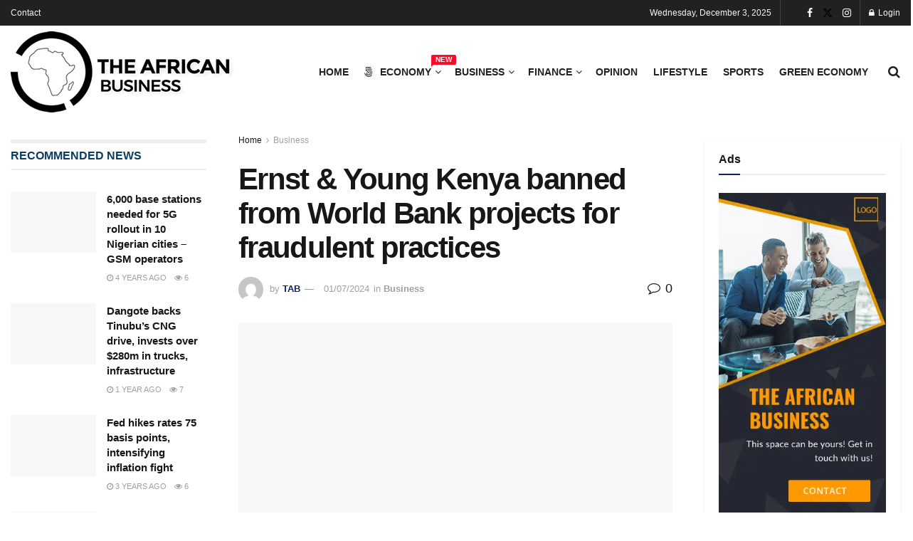

--- FILE ---
content_type: text/html; charset=UTF-8
request_url: https://theafricanbusiness.com/ernst-young-kenya-banned-from-world-bank-projects-for-fraudulent-practices/
body_size: 31483
content:
<!doctype html>
<!--[if lt IE 7]><html class="no-js lt-ie9 lt-ie8 lt-ie7" lang="en-US" prefix="og: https://ogp.me/ns#"> <![endif]-->
<!--[if IE 7]><html class="no-js lt-ie9 lt-ie8" lang="en-US" prefix="og: https://ogp.me/ns#"> <![endif]-->
<!--[if IE 8]><html class="no-js lt-ie9" lang="en-US" prefix="og: https://ogp.me/ns#"> <![endif]-->
<!--[if IE 9]><html class="no-js lt-ie10" lang="en-US" prefix="og: https://ogp.me/ns#"> <![endif]-->
<!--[if gt IE 8]><!--><html class="no-js" lang="en-US" prefix="og: https://ogp.me/ns#"> <!--<![endif]--><head><script data-no-optimize="1">var litespeed_docref=sessionStorage.getItem("litespeed_docref");litespeed_docref&&(Object.defineProperty(document,"referrer",{get:function(){return litespeed_docref}}),sessionStorage.removeItem("litespeed_docref"));</script> <meta http-equiv="Content-Type" content="text/html; charset=UTF-8" /><meta name='viewport' content='width=device-width, initial-scale=1, user-scalable=yes' /><link rel="profile" href="https://gmpg.org/xfn/11" /><link rel="pingback" href="https://theafricanbusiness.com/xmlrpc.php" />
 <script type="litespeed/javascript">!function(f,b,e,v,n,t,s){if(f.fbq)return;n=f.fbq=function(){n.callMethod?n.callMethod.apply(n,arguments):n.queue.push(arguments)};if(!f._fbq)f._fbq=n;n.push=n;n.loaded=!0;n.version='2.0';n.queue=[];t=b.createElement(e);t.async=!0;t.src=v;s=b.getElementsByTagName(e)[0];s.parentNode.insertBefore(t,s)}(window,document,'script','https://connect.facebook.net/en_US/fbevents.js');fbq('init','596865065158115')</script> <meta property="og:type" content="article"><meta property="og:title" content="Ernst &amp;#038; Young Kenya banned from World Bank projects for fraudulent practices"><meta property="og:site_name" content="The African Business - News About African business"><meta property="og:description" content="During the execution of one of the contracts, Ernst &amp;amp; Young Kenya made provisions for allowances to be paid to"><meta property="og:url" content="https://theafricanbusiness.com/ernst-young-kenya-banned-from-world-bank-projects-for-fraudulent-practices/"><meta property="og:locale" content="en_US"><meta property="og:image" content="https://theafricanbusiness.com/wp-content/uploads/2024/07/EY.jpg"><meta property="og:image:height" content="548"><meta property="og:image:width" content="750"><meta property="article:published_time" content="2024-07-01T22:21:58+00:00"><meta property="article:modified_time" content="2024-07-01T22:21:58+00:00"><meta property="article:section" content="Business"><meta name="twitter:card" content="summary_large_image"><meta name="twitter:title" content="Ernst &#038; Young Kenya banned from World Bank projects for fraudulent practices"><meta name="twitter:description" content="During the execution of one of the contracts, Ernst &amp; Young Kenya made provisions for allowances to be paid to"><meta name="twitter:url" content="https://theafricanbusiness.com/ernst-young-kenya-banned-from-world-bank-projects-for-fraudulent-practices/"><meta name="twitter:site" content=""><meta name="twitter:image" content="https://theafricanbusiness.com/wp-content/uploads/2024/07/EY.jpg"><meta name="twitter:image:width" content="750"><meta name="twitter:image:height" content="548"> <script type="litespeed/javascript">var jnews_ajax_url='/?ajax-request=jnews'</script> <script type="litespeed/javascript">window.jnews=window.jnews||{},window.jnews.library=window.jnews.library||{},window.jnews.library=function(){"use strict";var e=this;e.win=window,e.doc=document,e.noop=function(){},e.globalBody=e.doc.getElementsByTagName("body")[0],e.globalBody=e.globalBody?e.globalBody:e.doc,e.win.jnewsDataStorage=e.win.jnewsDataStorage||{_storage:new WeakMap,put:function(e,t,n){this._storage.has(e)||this._storage.set(e,new Map),this._storage.get(e).set(t,n)},get:function(e,t){return this._storage.get(e).get(t)},has:function(e,t){return this._storage.has(e)&&this._storage.get(e).has(t)},remove:function(e,t){var n=this._storage.get(e).delete(t);return 0===!this._storage.get(e).size&&this._storage.delete(e),n}},e.windowWidth=function(){return e.win.innerWidth||e.docEl.clientWidth||e.globalBody.clientWidth},e.windowHeight=function(){return e.win.innerHeight||e.docEl.clientHeight||e.globalBody.clientHeight},e.requestAnimationFrame=e.win.requestAnimationFrame||e.win.webkitRequestAnimationFrame||e.win.mozRequestAnimationFrame||e.win.msRequestAnimationFrame||window.oRequestAnimationFrame||function(e){return setTimeout(e,1e3/60)},e.cancelAnimationFrame=e.win.cancelAnimationFrame||e.win.webkitCancelAnimationFrame||e.win.webkitCancelRequestAnimationFrame||e.win.mozCancelAnimationFrame||e.win.msCancelRequestAnimationFrame||e.win.oCancelRequestAnimationFrame||function(e){clearTimeout(e)},e.classListSupport="classList"in document.createElement("_"),e.hasClass=e.classListSupport?function(e,t){return e.classList.contains(t)}:function(e,t){return e.className.indexOf(t)>=0},e.addClass=e.classListSupport?function(t,n){e.hasClass(t,n)||t.classList.add(n)}:function(t,n){e.hasClass(t,n)||(t.className+=" "+n)},e.removeClass=e.classListSupport?function(t,n){e.hasClass(t,n)&&t.classList.remove(n)}:function(t,n){e.hasClass(t,n)&&(t.className=t.className.replace(n,""))},e.objKeys=function(e){var t=[];for(var n in e)Object.prototype.hasOwnProperty.call(e,n)&&t.push(n);return t},e.isObjectSame=function(e,t){var n=!0;return JSON.stringify(e)!==JSON.stringify(t)&&(n=!1),n},e.extend=function(){for(var e,t,n,o=arguments[0]||{},i=1,a=arguments.length;i<a;i++)if(null!==(e=arguments[i]))for(t in e)o!==(n=e[t])&&void 0!==n&&(o[t]=n);return o},e.dataStorage=e.win.jnewsDataStorage,e.isVisible=function(e){return 0!==e.offsetWidth&&0!==e.offsetHeight||e.getBoundingClientRect().length},e.getHeight=function(e){return e.offsetHeight||e.clientHeight||e.getBoundingClientRect().height},e.getWidth=function(e){return e.offsetWidth||e.clientWidth||e.getBoundingClientRect().width},e.supportsPassive=!1;try{var t=Object.defineProperty({},"passive",{get:function(){e.supportsPassive=!0}});"createEvent"in e.doc?e.win.addEventListener("test",null,t):"fireEvent"in e.doc&&e.win.attachEvent("test",null)}catch(e){}e.passiveOption=!!e.supportsPassive&&{passive:!0},e.setStorage=function(e,t){e="jnews-"+e;var n={expired:Math.floor(((new Date).getTime()+432e5)/1e3)};t=Object.assign(n,t);localStorage.setItem(e,JSON.stringify(t))},e.getStorage=function(e){e="jnews-"+e;var t=localStorage.getItem(e);return null!==t&&0<t.length?JSON.parse(localStorage.getItem(e)):{}},e.expiredStorage=function(){var t,n="jnews-";for(var o in localStorage)o.indexOf(n)>-1&&"undefined"!==(t=e.getStorage(o.replace(n,""))).expired&&t.expired<Math.floor((new Date).getTime()/1e3)&&localStorage.removeItem(o)},e.addEvents=function(t,n,o){for(var i in n){var a=["touchstart","touchmove"].indexOf(i)>=0&&!o&&e.passiveOption;"createEvent"in e.doc?t.addEventListener(i,n[i],a):"fireEvent"in e.doc&&t.attachEvent("on"+i,n[i])}},e.removeEvents=function(t,n){for(var o in n)"createEvent"in e.doc?t.removeEventListener(o,n[o]):"fireEvent"in e.doc&&t.detachEvent("on"+o,n[o])},e.triggerEvents=function(t,n,o){var i;o=o||{detail:null};return"createEvent"in e.doc?(!(i=e.doc.createEvent("CustomEvent")||new CustomEvent(n)).initCustomEvent||i.initCustomEvent(n,!0,!1,o),void t.dispatchEvent(i)):"fireEvent"in e.doc?((i=e.doc.createEventObject()).eventType=n,void t.fireEvent("on"+i.eventType,i)):void 0},e.getParents=function(t,n){void 0===n&&(n=e.doc);for(var o=[],i=t.parentNode,a=!1;!a;)if(i){var r=i;r.querySelectorAll(n).length?a=!0:(o.push(r),i=r.parentNode)}else o=[],a=!0;return o},e.forEach=function(e,t,n){for(var o=0,i=e.length;o<i;o++)t.call(n,e[o],o)},e.getText=function(e){return e.innerText||e.textContent},e.setText=function(e,t){var n="object"==typeof t?t.innerText||t.textContent:t;e.innerText&&(e.innerText=n),e.textContent&&(e.textContent=n)},e.httpBuildQuery=function(t){return e.objKeys(t).reduce(function t(n){var o=arguments.length>1&&void 0!==arguments[1]?arguments[1]:null;return function(i,a){var r=n[a];a=encodeURIComponent(a);var s=o?"".concat(o,"[").concat(a,"]"):a;return null==r||"function"==typeof r?(i.push("".concat(s,"=")),i):["number","boolean","string"].includes(typeof r)?(i.push("".concat(s,"=").concat(encodeURIComponent(r))),i):(i.push(e.objKeys(r).reduce(t(r,s),[]).join("&")),i)}}(t),[]).join("&")},e.get=function(t,n,o,i){return o="function"==typeof o?o:e.noop,e.ajax("GET",t,n,o,i)},e.post=function(t,n,o,i){return o="function"==typeof o?o:e.noop,e.ajax("POST",t,n,o,i)},e.ajax=function(t,n,o,i,a){var r=new XMLHttpRequest,s=n,c=e.httpBuildQuery(o);if(t=-1!=["GET","POST"].indexOf(t)?t:"GET",r.open(t,s+("GET"==t?"?"+c:""),!0),"POST"==t&&r.setRequestHeader("Content-type","application/x-www-form-urlencoded"),r.setRequestHeader("X-Requested-With","XMLHttpRequest"),r.onreadystatechange=function(){4===r.readyState&&200<=r.status&&300>r.status&&"function"==typeof i&&i.call(void 0,r.response)},void 0!==a&&!a){return{xhr:r,send:function(){r.send("POST"==t?c:null)}}}return r.send("POST"==t?c:null),{xhr:r}},e.scrollTo=function(t,n,o){function i(e,t,n){this.start=this.position(),this.change=e-this.start,this.currentTime=0,this.increment=20,this.duration=void 0===n?500:n,this.callback=t,this.finish=!1,this.animateScroll()}return Math.easeInOutQuad=function(e,t,n,o){return(e/=o/2)<1?n/2*e*e+t:-n/2*(--e*(e-2)-1)+t},i.prototype.stop=function(){this.finish=!0},i.prototype.move=function(t){e.doc.documentElement.scrollTop=t,e.globalBody.parentNode.scrollTop=t,e.globalBody.scrollTop=t},i.prototype.position=function(){return e.doc.documentElement.scrollTop||e.globalBody.parentNode.scrollTop||e.globalBody.scrollTop},i.prototype.animateScroll=function(){this.currentTime+=this.increment;var t=Math.easeInOutQuad(this.currentTime,this.start,this.change,this.duration);this.move(t),this.currentTime<this.duration&&!this.finish?e.requestAnimationFrame.call(e.win,this.animateScroll.bind(this)):this.callback&&"function"==typeof this.callback&&this.callback()},new i(t,n,o)},e.unwrap=function(t){var n,o=t;e.forEach(t,(function(e,t){n?n+=e:n=e})),o.replaceWith(n)},e.performance={start:function(e){performance.mark(e+"Start")},stop:function(e){performance.mark(e+"End"),performance.measure(e,e+"Start",e+"End")}},e.fps=function(){var t=0,n=0,o=0;!function(){var i=t=0,a=0,r=0,s=document.getElementById("fpsTable"),c=function(t){void 0===document.getElementsByTagName("body")[0]?e.requestAnimationFrame.call(e.win,(function(){c(t)})):document.getElementsByTagName("body")[0].appendChild(t)};null===s&&((s=document.createElement("div")).style.position="fixed",s.style.top="120px",s.style.left="10px",s.style.width="100px",s.style.height="20px",s.style.border="1px solid black",s.style.fontSize="11px",s.style.zIndex="100000",s.style.backgroundColor="white",s.id="fpsTable",c(s));var l=function(){o++,n=Date.now(),(a=(o/(r=(n-t)/1e3)).toPrecision(2))!=i&&(i=a,s.innerHTML=i+"fps"),1<r&&(t=n,o=0),e.requestAnimationFrame.call(e.win,l)};l()}()},e.instr=function(e,t){for(var n=0;n<t.length;n++)if(-1!==e.toLowerCase().indexOf(t[n].toLowerCase()))return!0},e.winLoad=function(t,n){function o(o){if("complete"===e.doc.readyState||"interactive"===e.doc.readyState)return!o||n?setTimeout(t,n||1):t(o),1}o()||e.addEvents(e.win,{load:o})},e.docReady=function(t,n){function o(o){if("complete"===e.doc.readyState||"interactive"===e.doc.readyState)return!o||n?setTimeout(t,n||1):t(o),1}o()||e.addEvents(e.doc,{DOMContentLiteSpeedLoaded:o})},e.fireOnce=function(){e.docReady((function(){e.assets=e.assets||[],e.assets.length&&(e.boot(),e.load_assets())}),50)},e.boot=function(){e.length&&e.doc.querySelectorAll("style[media]").forEach((function(e){"not all"==e.getAttribute("media")&&e.removeAttribute("media")}))},e.create_js=function(t,n){var o=e.doc.createElement("script");switch(o.setAttribute("src",t),n){case"defer":o.setAttribute("defer",!0);break;case"async":o.setAttribute("async",!0);break;case"deferasync":o.setAttribute("defer",!0),o.setAttribute("async",!0)}e.globalBody.appendChild(o)},e.load_assets=function(){"object"==typeof e.assets&&e.forEach(e.assets.slice(0),(function(t,n){var o="";t.defer&&(o+="defer"),t.async&&(o+="async"),e.create_js(t.url,o);var i=e.assets.indexOf(t);i>-1&&e.assets.splice(i,1)})),e.assets=jnewsoption.au_scripts=window.jnewsads=[]},e.setCookie=function(e,t,n){var o="";if(n){var i=new Date;i.setTime(i.getTime()+24*n*60*60*1e3),o="; expires="+i.toUTCString()}document.cookie=e+"="+(t||"")+o+"; path=/"},e.getCookie=function(e){for(var t=e+"=",n=document.cookie.split(";"),o=0;o<n.length;o++){for(var i=n[o];" "==i.charAt(0);)i=i.substring(1,i.length);if(0==i.indexOf(t))return i.substring(t.length,i.length)}return null},e.eraseCookie=function(e){document.cookie=e+"=; Path=/; Expires=Thu, 01 Jan 1970 00:00:01 GMT;"},e.docReady((function(){e.globalBody=e.globalBody==e.doc?e.doc.getElementsByTagName("body")[0]:e.globalBody,e.globalBody=e.globalBody?e.globalBody:e.doc})),e.winLoad((function(){e.winLoad((function(){var t=!1;if(void 0!==window.jnewsadmin)if(void 0!==window.file_version_checker){var n=e.objKeys(window.file_version_checker);n.length?n.forEach((function(e){t||"10.0.4"===window.file_version_checker[e]||(t=!0)})):t=!0}else t=!0;t&&(window.jnewsHelper.getMessage(),window.jnewsHelper.getNotice())}),2500)}))},window.jnews.library=new window.jnews.library</script> <script id="google_gtagjs-js-consent-mode-data-layer" type="litespeed/javascript">window.dataLayer=window.dataLayer||[];function gtag(){dataLayer.push(arguments)}
gtag('consent','default',{"ad_personalization":"denied","ad_storage":"denied","ad_user_data":"denied","analytics_storage":"denied","functionality_storage":"denied","security_storage":"denied","personalization_storage":"denied","region":["AT","BE","BG","CH","CY","CZ","DE","DK","EE","ES","FI","FR","GB","GR","HR","HU","IE","IS","IT","LI","LT","LU","LV","MT","NL","NO","PL","PT","RO","SE","SI","SK"],"wait_for_update":500});window._googlesitekitConsentCategoryMap={"statistics":["analytics_storage"],"marketing":["ad_storage","ad_user_data","ad_personalization"],"functional":["functionality_storage","security_storage"],"preferences":["personalization_storage"]};window._googlesitekitConsents={"ad_personalization":"denied","ad_storage":"denied","ad_user_data":"denied","analytics_storage":"denied","functionality_storage":"denied","security_storage":"denied","personalization_storage":"denied","region":["AT","BE","BG","CH","CY","CZ","DE","DK","EE","ES","FI","FR","GB","GR","HR","HU","IE","IS","IT","LI","LT","LU","LV","MT","NL","NO","PL","PT","RO","SE","SI","SK"],"wait_for_update":500}</script> <title>Ernst &amp; Young Kenya banned from World Bank projects for fraudulent practices - The African Business - News About African business</title><meta name="description" content="During the execution of one of the contracts, Ernst &amp; Young Kenya made provisions for allowances to be paid to project officials, which is considered"/><meta name="robots" content="follow, index, max-snippet:-1, max-video-preview:-1, max-image-preview:large"/><link rel="canonical" href="https://theafricanbusiness.com/ernst-young-kenya-banned-from-world-bank-projects-for-fraudulent-practices/" /><meta property="og:locale" content="en_US" /><meta property="og:type" content="article" /><meta property="og:title" content="Ernst &amp; Young Kenya banned from World Bank projects for fraudulent practices - The African Business - News About African business" /><meta property="og:description" content="During the execution of one of the contracts, Ernst &amp; Young Kenya made provisions for allowances to be paid to project officials, which is considered" /><meta property="og:url" content="https://theafricanbusiness.com/ernst-young-kenya-banned-from-world-bank-projects-for-fraudulent-practices/" /><meta property="og:site_name" content="The African Business - News About African business" /><meta property="article:publisher" content="https://www.facebook.com/The-African-Business-101803158974509/?ref=pages_you_manage" /><meta property="article:section" content="Business" /><meta property="og:image" content="https://theafricanbusiness.com/wp-content/uploads/2024/07/EY.jpg" /><meta property="og:image:secure_url" content="https://theafricanbusiness.com/wp-content/uploads/2024/07/EY.jpg" /><meta property="og:image:width" content="750" /><meta property="og:image:height" content="548" /><meta property="og:image:alt" content="EY" /><meta property="og:image:type" content="image/jpeg" /><meta property="article:published_time" content="2024-07-01T22:21:58+00:00" /><meta name="twitter:card" content="summary_large_image" /><meta name="twitter:title" content="Ernst &amp; Young Kenya banned from World Bank projects for fraudulent practices - The African Business - News About African business" /><meta name="twitter:description" content="During the execution of one of the contracts, Ernst &amp; Young Kenya made provisions for allowances to be paid to project officials, which is considered" /><meta name="twitter:site" content="@theafricanbusin" /><meta name="twitter:creator" content="@theafricanbusin" /><meta name="twitter:image" content="https://theafricanbusiness.com/wp-content/uploads/2024/07/EY.jpg" /><meta name="twitter:label1" content="Written by" /><meta name="twitter:data1" content="TAB" /><meta name="twitter:label2" content="Time to read" /><meta name="twitter:data2" content="1 minute" /> <script type="application/ld+json" class="rank-math-schema">{"@context":"https://schema.org","@graph":[{"@type":["NewsMediaOrganization","Organization"],"@id":"https://theafricanbusiness.com/#organization","name":"The African Business - All News About African business","url":"https://theafricanbusiness.com","sameAs":["https://www.facebook.com/The-African-Business-101803158974509/?ref=pages_you_manage","https://twitter.com/theafricanbusin"],"logo":{"@type":"ImageObject","@id":"https://theafricanbusiness.com/#logo","url":"https://theafricanbusiness.com/wp-content/uploads/2021/10/600.fw_-2-1.png","contentUrl":"https://theafricanbusiness.com/wp-content/uploads/2021/10/600.fw_-2-1.png","caption":"The African Business - News About African business","inLanguage":"en-US","width":"314","height":"114"}},{"@type":"WebSite","@id":"https://theafricanbusiness.com/#website","url":"https://theafricanbusiness.com","name":"The African Business - News About African business","alternateName":"The African Business - News About African business","publisher":{"@id":"https://theafricanbusiness.com/#organization"},"inLanguage":"en-US"},{"@type":"ImageObject","@id":"https://theafricanbusiness.com/wp-content/uploads/2024/07/EY.jpg","url":"https://theafricanbusiness.com/wp-content/uploads/2024/07/EY.jpg","width":"750","height":"548","caption":"EY","inLanguage":"en-US"},{"@type":"WebPage","@id":"https://theafricanbusiness.com/ernst-young-kenya-banned-from-world-bank-projects-for-fraudulent-practices/#webpage","url":"https://theafricanbusiness.com/ernst-young-kenya-banned-from-world-bank-projects-for-fraudulent-practices/","name":"Ernst &amp; Young Kenya banned from World Bank projects for fraudulent practices - The African Business - News About African business","datePublished":"2024-07-01T22:21:58+00:00","dateModified":"2024-07-01T22:21:58+00:00","isPartOf":{"@id":"https://theafricanbusiness.com/#website"},"primaryImageOfPage":{"@id":"https://theafricanbusiness.com/wp-content/uploads/2024/07/EY.jpg"},"inLanguage":"en-US"},{"@type":"Person","@id":"https://theafricanbusiness.com/author/glucambagmail-com/","name":"TAB","url":"https://theafricanbusiness.com/author/glucambagmail-com/","image":{"@type":"ImageObject","@id":"https://theafricanbusiness.com/wp-content/litespeed/avatar/00de260bf71dcaa9bd44a73703021761.jpg?ver=1764732984","url":"https://theafricanbusiness.com/wp-content/litespeed/avatar/00de260bf71dcaa9bd44a73703021761.jpg?ver=1764732984","caption":"TAB","inLanguage":"en-US"},"worksFor":{"@id":"https://theafricanbusiness.com/#organization"}},{"@type":"BlogPosting","headline":"Ernst &amp; Young Kenya banned from World Bank projects for fraudulent practices - The African Business -","keywords":"Ernst &amp; Young Kenya banned from World Bank projects for fraudulent practices","datePublished":"2024-07-01T22:21:58+00:00","dateModified":"2024-07-01T22:21:58+00:00","articleSection":"Business","author":{"@id":"https://theafricanbusiness.com/author/glucambagmail-com/","name":"TAB"},"publisher":{"@id":"https://theafricanbusiness.com/#organization"},"description":"During the execution of one of the contracts, Ernst &amp; Young Kenya made provisions for allowances to be paid to project officials, which is considered","name":"Ernst &amp; Young Kenya banned from World Bank projects for fraudulent practices - The African Business -","@id":"https://theafricanbusiness.com/ernst-young-kenya-banned-from-world-bank-projects-for-fraudulent-practices/#richSnippet","isPartOf":{"@id":"https://theafricanbusiness.com/ernst-young-kenya-banned-from-world-bank-projects-for-fraudulent-practices/#webpage"},"image":{"@id":"https://theafricanbusiness.com/wp-content/uploads/2024/07/EY.jpg"},"inLanguage":"en-US","mainEntityOfPage":{"@id":"https://theafricanbusiness.com/ernst-young-kenya-banned-from-world-bank-projects-for-fraudulent-practices/#webpage"}}]}</script> <link rel='dns-prefetch' href='//www.googletagmanager.com' /><link rel='dns-prefetch' href='//fonts.googleapis.com' /><link rel='dns-prefetch' href='//pagead2.googlesyndication.com' /><link rel='preconnect' href='https://fonts.gstatic.com' /><link rel="alternate" type="application/rss+xml" title="The African Business - News About African business &raquo; Feed" href="https://theafricanbusiness.com/feed/" /><link rel="alternate" type="application/rss+xml" title="The African Business - News About African business &raquo; Comments Feed" href="https://theafricanbusiness.com/comments/feed/" /><link rel="alternate" title="oEmbed (JSON)" type="application/json+oembed" href="https://theafricanbusiness.com/wp-json/oembed/1.0/embed?url=https%3A%2F%2Ftheafricanbusiness.com%2Fernst-young-kenya-banned-from-world-bank-projects-for-fraudulent-practices%2F" /><link rel="alternate" title="oEmbed (XML)" type="text/xml+oembed" href="https://theafricanbusiness.com/wp-json/oembed/1.0/embed?url=https%3A%2F%2Ftheafricanbusiness.com%2Fernst-young-kenya-banned-from-world-bank-projects-for-fraudulent-practices%2F&#038;format=xml" /><style id='wp-img-auto-sizes-contain-inline-css' type='text/css'>img:is([sizes=auto i],[sizes^="auto," i]){contain-intrinsic-size:3000px 1500px}
/*# sourceURL=wp-img-auto-sizes-contain-inline-css */</style><link data-optimized="2" rel="stylesheet" href="https://theafricanbusiness.com/wp-content/litespeed/css/221699678b88a32ef9de1c8c270329b0.css?ver=9a129" /><style id='global-styles-inline-css' type='text/css'>:root{--wp--preset--aspect-ratio--square: 1;--wp--preset--aspect-ratio--4-3: 4/3;--wp--preset--aspect-ratio--3-4: 3/4;--wp--preset--aspect-ratio--3-2: 3/2;--wp--preset--aspect-ratio--2-3: 2/3;--wp--preset--aspect-ratio--16-9: 16/9;--wp--preset--aspect-ratio--9-16: 9/16;--wp--preset--color--black: #000000;--wp--preset--color--cyan-bluish-gray: #abb8c3;--wp--preset--color--white: #ffffff;--wp--preset--color--pale-pink: #f78da7;--wp--preset--color--vivid-red: #cf2e2e;--wp--preset--color--luminous-vivid-orange: #ff6900;--wp--preset--color--luminous-vivid-amber: #fcb900;--wp--preset--color--light-green-cyan: #7bdcb5;--wp--preset--color--vivid-green-cyan: #00d084;--wp--preset--color--pale-cyan-blue: #8ed1fc;--wp--preset--color--vivid-cyan-blue: #0693e3;--wp--preset--color--vivid-purple: #9b51e0;--wp--preset--gradient--vivid-cyan-blue-to-vivid-purple: linear-gradient(135deg,rgb(6,147,227) 0%,rgb(155,81,224) 100%);--wp--preset--gradient--light-green-cyan-to-vivid-green-cyan: linear-gradient(135deg,rgb(122,220,180) 0%,rgb(0,208,130) 100%);--wp--preset--gradient--luminous-vivid-amber-to-luminous-vivid-orange: linear-gradient(135deg,rgb(252,185,0) 0%,rgb(255,105,0) 100%);--wp--preset--gradient--luminous-vivid-orange-to-vivid-red: linear-gradient(135deg,rgb(255,105,0) 0%,rgb(207,46,46) 100%);--wp--preset--gradient--very-light-gray-to-cyan-bluish-gray: linear-gradient(135deg,rgb(238,238,238) 0%,rgb(169,184,195) 100%);--wp--preset--gradient--cool-to-warm-spectrum: linear-gradient(135deg,rgb(74,234,220) 0%,rgb(151,120,209) 20%,rgb(207,42,186) 40%,rgb(238,44,130) 60%,rgb(251,105,98) 80%,rgb(254,248,76) 100%);--wp--preset--gradient--blush-light-purple: linear-gradient(135deg,rgb(255,206,236) 0%,rgb(152,150,240) 100%);--wp--preset--gradient--blush-bordeaux: linear-gradient(135deg,rgb(254,205,165) 0%,rgb(254,45,45) 50%,rgb(107,0,62) 100%);--wp--preset--gradient--luminous-dusk: linear-gradient(135deg,rgb(255,203,112) 0%,rgb(199,81,192) 50%,rgb(65,88,208) 100%);--wp--preset--gradient--pale-ocean: linear-gradient(135deg,rgb(255,245,203) 0%,rgb(182,227,212) 50%,rgb(51,167,181) 100%);--wp--preset--gradient--electric-grass: linear-gradient(135deg,rgb(202,248,128) 0%,rgb(113,206,126) 100%);--wp--preset--gradient--midnight: linear-gradient(135deg,rgb(2,3,129) 0%,rgb(40,116,252) 100%);--wp--preset--font-size--small: 13px;--wp--preset--font-size--medium: 20px;--wp--preset--font-size--large: 36px;--wp--preset--font-size--x-large: 42px;--wp--preset--spacing--20: 0.44rem;--wp--preset--spacing--30: 0.67rem;--wp--preset--spacing--40: 1rem;--wp--preset--spacing--50: 1.5rem;--wp--preset--spacing--60: 2.25rem;--wp--preset--spacing--70: 3.38rem;--wp--preset--spacing--80: 5.06rem;--wp--preset--shadow--natural: 6px 6px 9px rgba(0, 0, 0, 0.2);--wp--preset--shadow--deep: 12px 12px 50px rgba(0, 0, 0, 0.4);--wp--preset--shadow--sharp: 6px 6px 0px rgba(0, 0, 0, 0.2);--wp--preset--shadow--outlined: 6px 6px 0px -3px rgb(255, 255, 255), 6px 6px rgb(0, 0, 0);--wp--preset--shadow--crisp: 6px 6px 0px rgb(0, 0, 0);}:where(.is-layout-flex){gap: 0.5em;}:where(.is-layout-grid){gap: 0.5em;}body .is-layout-flex{display: flex;}.is-layout-flex{flex-wrap: wrap;align-items: center;}.is-layout-flex > :is(*, div){margin: 0;}body .is-layout-grid{display: grid;}.is-layout-grid > :is(*, div){margin: 0;}:where(.wp-block-columns.is-layout-flex){gap: 2em;}:where(.wp-block-columns.is-layout-grid){gap: 2em;}:where(.wp-block-post-template.is-layout-flex){gap: 1.25em;}:where(.wp-block-post-template.is-layout-grid){gap: 1.25em;}.has-black-color{color: var(--wp--preset--color--black) !important;}.has-cyan-bluish-gray-color{color: var(--wp--preset--color--cyan-bluish-gray) !important;}.has-white-color{color: var(--wp--preset--color--white) !important;}.has-pale-pink-color{color: var(--wp--preset--color--pale-pink) !important;}.has-vivid-red-color{color: var(--wp--preset--color--vivid-red) !important;}.has-luminous-vivid-orange-color{color: var(--wp--preset--color--luminous-vivid-orange) !important;}.has-luminous-vivid-amber-color{color: var(--wp--preset--color--luminous-vivid-amber) !important;}.has-light-green-cyan-color{color: var(--wp--preset--color--light-green-cyan) !important;}.has-vivid-green-cyan-color{color: var(--wp--preset--color--vivid-green-cyan) !important;}.has-pale-cyan-blue-color{color: var(--wp--preset--color--pale-cyan-blue) !important;}.has-vivid-cyan-blue-color{color: var(--wp--preset--color--vivid-cyan-blue) !important;}.has-vivid-purple-color{color: var(--wp--preset--color--vivid-purple) !important;}.has-black-background-color{background-color: var(--wp--preset--color--black) !important;}.has-cyan-bluish-gray-background-color{background-color: var(--wp--preset--color--cyan-bluish-gray) !important;}.has-white-background-color{background-color: var(--wp--preset--color--white) !important;}.has-pale-pink-background-color{background-color: var(--wp--preset--color--pale-pink) !important;}.has-vivid-red-background-color{background-color: var(--wp--preset--color--vivid-red) !important;}.has-luminous-vivid-orange-background-color{background-color: var(--wp--preset--color--luminous-vivid-orange) !important;}.has-luminous-vivid-amber-background-color{background-color: var(--wp--preset--color--luminous-vivid-amber) !important;}.has-light-green-cyan-background-color{background-color: var(--wp--preset--color--light-green-cyan) !important;}.has-vivid-green-cyan-background-color{background-color: var(--wp--preset--color--vivid-green-cyan) !important;}.has-pale-cyan-blue-background-color{background-color: var(--wp--preset--color--pale-cyan-blue) !important;}.has-vivid-cyan-blue-background-color{background-color: var(--wp--preset--color--vivid-cyan-blue) !important;}.has-vivid-purple-background-color{background-color: var(--wp--preset--color--vivid-purple) !important;}.has-black-border-color{border-color: var(--wp--preset--color--black) !important;}.has-cyan-bluish-gray-border-color{border-color: var(--wp--preset--color--cyan-bluish-gray) !important;}.has-white-border-color{border-color: var(--wp--preset--color--white) !important;}.has-pale-pink-border-color{border-color: var(--wp--preset--color--pale-pink) !important;}.has-vivid-red-border-color{border-color: var(--wp--preset--color--vivid-red) !important;}.has-luminous-vivid-orange-border-color{border-color: var(--wp--preset--color--luminous-vivid-orange) !important;}.has-luminous-vivid-amber-border-color{border-color: var(--wp--preset--color--luminous-vivid-amber) !important;}.has-light-green-cyan-border-color{border-color: var(--wp--preset--color--light-green-cyan) !important;}.has-vivid-green-cyan-border-color{border-color: var(--wp--preset--color--vivid-green-cyan) !important;}.has-pale-cyan-blue-border-color{border-color: var(--wp--preset--color--pale-cyan-blue) !important;}.has-vivid-cyan-blue-border-color{border-color: var(--wp--preset--color--vivid-cyan-blue) !important;}.has-vivid-purple-border-color{border-color: var(--wp--preset--color--vivid-purple) !important;}.has-vivid-cyan-blue-to-vivid-purple-gradient-background{background: var(--wp--preset--gradient--vivid-cyan-blue-to-vivid-purple) !important;}.has-light-green-cyan-to-vivid-green-cyan-gradient-background{background: var(--wp--preset--gradient--light-green-cyan-to-vivid-green-cyan) !important;}.has-luminous-vivid-amber-to-luminous-vivid-orange-gradient-background{background: var(--wp--preset--gradient--luminous-vivid-amber-to-luminous-vivid-orange) !important;}.has-luminous-vivid-orange-to-vivid-red-gradient-background{background: var(--wp--preset--gradient--luminous-vivid-orange-to-vivid-red) !important;}.has-very-light-gray-to-cyan-bluish-gray-gradient-background{background: var(--wp--preset--gradient--very-light-gray-to-cyan-bluish-gray) !important;}.has-cool-to-warm-spectrum-gradient-background{background: var(--wp--preset--gradient--cool-to-warm-spectrum) !important;}.has-blush-light-purple-gradient-background{background: var(--wp--preset--gradient--blush-light-purple) !important;}.has-blush-bordeaux-gradient-background{background: var(--wp--preset--gradient--blush-bordeaux) !important;}.has-luminous-dusk-gradient-background{background: var(--wp--preset--gradient--luminous-dusk) !important;}.has-pale-ocean-gradient-background{background: var(--wp--preset--gradient--pale-ocean) !important;}.has-electric-grass-gradient-background{background: var(--wp--preset--gradient--electric-grass) !important;}.has-midnight-gradient-background{background: var(--wp--preset--gradient--midnight) !important;}.has-small-font-size{font-size: var(--wp--preset--font-size--small) !important;}.has-medium-font-size{font-size: var(--wp--preset--font-size--medium) !important;}.has-large-font-size{font-size: var(--wp--preset--font-size--large) !important;}.has-x-large-font-size{font-size: var(--wp--preset--font-size--x-large) !important;}
/*# sourceURL=global-styles-inline-css */</style><style id='classic-theme-styles-inline-css' type='text/css'>/*! This file is auto-generated */
.wp-block-button__link{color:#fff;background-color:#32373c;border-radius:9999px;box-shadow:none;text-decoration:none;padding:calc(.667em + 2px) calc(1.333em + 2px);font-size:1.125em}.wp-block-file__button{background:#32373c;color:#fff;text-decoration:none}
/*# sourceURL=/wp-includes/css/classic-themes.min.css */</style> <script id="qc-choice-js-extra" type="litespeed/javascript">var choice_cmp_config={"utid":"n1aTuGDmyrwKD","ccpa":"","datalayer":""}</script> <script type="litespeed/javascript" data-src="https://theafricanbusiness.com/wp-includes/js/jquery/jquery.min.js" id="jquery-core-js"></script> 
 <script type="litespeed/javascript" data-src="https://www.googletagmanager.com/gtag/js?id=GT-KVN6BF9" id="google_gtagjs-js"></script> <script id="google_gtagjs-js-after" type="litespeed/javascript">window.dataLayer=window.dataLayer||[];function gtag(){dataLayer.push(arguments)}
gtag("set","linker",{"domains":["theafricanbusiness.com"]});gtag("js",new Date());gtag("set","developer_id.dZTNiMT",!0);gtag("config","GT-KVN6BF9")</script> <script></script><link rel="https://api.w.org/" href="https://theafricanbusiness.com/wp-json/" /><link rel="alternate" title="JSON" type="application/json" href="https://theafricanbusiness.com/wp-json/wp/v2/posts/4864" /><link rel="EditURI" type="application/rsd+xml" title="RSD" href="https://theafricanbusiness.com/xmlrpc.php?rsd" /><meta name="generator" content="WordPress 6.9" /><link rel='shortlink' href='https://theafricanbusiness.com/?p=4864' /><meta name="generator" content="Site Kit by Google 1.167.0" /><meta name="google-adsense-platform-account" content="ca-host-pub-2644536267352236"><meta name="google-adsense-platform-domain" content="sitekit.withgoogle.com"><meta name="onesignal" content="wordpress-plugin"/> <script type="litespeed/javascript">window.OneSignalDeferred=window.OneSignalDeferred||[];OneSignalDeferred.push(function(OneSignal){var oneSignal_options={};window._oneSignalInitOptions=oneSignal_options;oneSignal_options.serviceWorkerParam={scope:'/wp-content/plugins/onesignal-free-web-push-notifications/sdk_files/push/onesignal/'};oneSignal_options.serviceWorkerPath='OneSignalSDKWorker.js';OneSignal.Notifications.setDefaultUrl("https://theafricanbusiness.com");oneSignal_options.wordpress=!0;oneSignal_options.appId='9606a06b-8b28-4863-b625-510dba6df421';oneSignal_options.allowLocalhostAsSecureOrigin=!0;oneSignal_options.welcomeNotification={};oneSignal_options.welcomeNotification.title="";oneSignal_options.welcomeNotification.message="";oneSignal_options.path="https://theafricanbusiness.com/wp-content/plugins/onesignal-free-web-push-notifications/sdk_files/";oneSignal_options.safari_web_id="web.onesignal.auto.1997779e-e1de-41f4-ac74-4543cfbf0412";oneSignal_options.promptOptions={};oneSignal_options.notifyButton={};oneSignal_options.notifyButton.enable=!0;oneSignal_options.notifyButton.position='bottom-right';oneSignal_options.notifyButton.theme='default';oneSignal_options.notifyButton.size='medium';oneSignal_options.notifyButton.showCredit=!0;oneSignal_options.notifyButton.text={};OneSignal.init(window._oneSignalInitOptions);OneSignal.Slidedown.promptPush()});function documentInitOneSignal(){var oneSignal_elements=document.getElementsByClassName("OneSignal-prompt");var oneSignalLinkClickHandler=function(event){OneSignal.Notifications.requestPermission();event.preventDefault()};for(var i=0;i<oneSignal_elements.length;i++)
oneSignal_elements[i].addEventListener('click',oneSignalLinkClickHandler,!1);}
if(document.readyState==='complete'){documentInitOneSignal()}else{window.addEventListener("load",function(event){documentInitOneSignal()})}</script> <meta name="generator" content="Powered by WPBakery Page Builder - drag and drop page builder for WordPress."/> <script id="google_gtagjs" type="litespeed/javascript" data-src="https://www.googletagmanager.com/gtag/js?id=G-MKBY9MK0SH"></script> <script id="google_gtagjs-inline" type="litespeed/javascript">window.dataLayer=window.dataLayer||[];function gtag(){dataLayer.push(arguments)}gtag('js',new Date());gtag('config','G-MKBY9MK0SH',{})</script>  <script type="litespeed/javascript">(function(w,d,s,l,i){w[l]=w[l]||[];w[l].push({'gtm.start':new Date().getTime(),event:'gtm.js'});var f=d.getElementsByTagName(s)[0],j=d.createElement(s),dl=l!='dataLayer'?'&l='+l:'';j.async=!0;j.src='https://www.googletagmanager.com/gtm.js?id='+i+dl;f.parentNode.insertBefore(j,f)})(window,document,'script','dataLayer','GTM-KX67DLB')</script>  <script type="litespeed/javascript" data-src="https://pagead2.googlesyndication.com/pagead/js/adsbygoogle.js?client=ca-pub-9917976341117647&amp;host=ca-host-pub-2644536267352236" crossorigin="anonymous"></script>  <script type='application/ld+json'>{"@context":"http:\/\/schema.org","@type":"Organization","@id":"https:\/\/theafricanbusiness.com\/#organization","url":"https:\/\/theafricanbusiness.com\/","name":"The African Business","logo":{"@type":"ImageObject","url":"https:\/\/theafricanbusiness.com\/wp-content\/uploads\/2021\/10\/600.fw_-2-1.png"},"sameAs":["https:\/\/www.facebook.com\/jegtheme\/","https:\/\/twitter.com\/jegtheme","#"]}</script> <script type='application/ld+json'>{"@context":"http:\/\/schema.org","@type":"WebSite","@id":"https:\/\/theafricanbusiness.com\/#website","url":"https:\/\/theafricanbusiness.com\/","name":"The African Business","potentialAction":{"@type":"SearchAction","target":"https:\/\/theafricanbusiness.com\/?s={search_term_string}","query-input":"required name=search_term_string"}}</script> <link rel="icon" href="https://theafricanbusiness.com/wp-content/uploads/2021/10/cropped-favicon.fw_-32x32.png" sizes="32x32" /><link rel="icon" href="https://theafricanbusiness.com/wp-content/uploads/2021/10/cropped-favicon.fw_-192x192.png" sizes="192x192" /><link rel="apple-touch-icon" href="https://theafricanbusiness.com/wp-content/uploads/2021/10/cropped-favicon.fw_-180x180.png" /><meta name="msapplication-TileImage" content="https://theafricanbusiness.com/wp-content/uploads/2021/10/cropped-favicon.fw_-270x270.png" /> <script type="litespeed/javascript">window._qevents=window._qevents||[];(function(){var elem=document.createElement('script');elem.src=(document.location.protocol=="https:"?"https://secure":"http://edge")+".quantserve.com/quant.js";elem.async=!0;elem.type="text/javascript";var scpt=document.getElementsByTagName('script')[0];scpt.parentNode.insertBefore(elem,scpt)})();window._qevents.push({qacct:"p-n1aTuGDmyrwKD",uid:"__INSERT_EMAIL_HERE__"})</script><style id="jeg_dynamic_css" type="text/css" data-type="jeg_custom-css">@media only screen and (min-width : 1200px) { .container, .jeg_vc_content > .vc_row, .jeg_vc_content > .vc_element > .vc_row, .jeg_vc_content > .vc_row[data-vc-full-width="true"]:not([data-vc-stretch-content="true"]) > .jeg-vc-wrapper, .jeg_vc_content > .vc_element > .vc_row[data-vc-full-width="true"]:not([data-vc-stretch-content="true"]) > .jeg-vc-wrapper { max-width : 1340px; } .elementor-section.elementor-section-boxed > .elementor-container { max-width : 1340px; }  } @media only screen and (min-width : 1441px) { .container, .jeg_vc_content > .vc_row, .jeg_vc_content > .vc_element > .vc_row, .jeg_vc_content > .vc_row[data-vc-full-width="true"]:not([data-vc-stretch-content="true"]) > .jeg-vc-wrapper, .jeg_vc_content > .vc_element > .vc_row[data-vc-full-width="true"]:not([data-vc-stretch-content="true"]) > .jeg-vc-wrapper { max-width : 1370px; } .elementor-section.elementor-section-boxed > .elementor-container { max-width : 1370px; }  } body { --j-body-color : #171717; --j-accent-color : #0c2461; --j-heading-color : #171717; } body,.jeg_newsfeed_list .tns-outer .tns-controls button,.jeg_filter_button,.owl-carousel .owl-nav div,.jeg_readmore,.jeg_hero_style_7 .jeg_post_meta a,.widget_calendar thead th,.widget_calendar tfoot a,.jeg_socialcounter a,.entry-header .jeg_meta_like a,.entry-header .jeg_meta_comment a,.entry-header .jeg_meta_donation a,.entry-header .jeg_meta_bookmark a,.entry-content tbody tr:hover,.entry-content th,.jeg_splitpost_nav li:hover a,#breadcrumbs a,.jeg_author_socials a:hover,.jeg_footer_content a,.jeg_footer_bottom a,.jeg_cartcontent,.woocommerce .woocommerce-breadcrumb a { color : #171717; } a, .jeg_menu_style_5>li>a:hover, .jeg_menu_style_5>li.sfHover>a, .jeg_menu_style_5>li.current-menu-item>a, .jeg_menu_style_5>li.current-menu-ancestor>a, .jeg_navbar .jeg_menu:not(.jeg_main_menu)>li>a:hover, .jeg_midbar .jeg_menu:not(.jeg_main_menu)>li>a:hover, .jeg_side_tabs li.active, .jeg_block_heading_5 strong, .jeg_block_heading_6 strong, .jeg_block_heading_7 strong, .jeg_block_heading_8 strong, .jeg_subcat_list li a:hover, .jeg_subcat_list li button:hover, .jeg_pl_lg_7 .jeg_thumb .jeg_post_category a, .jeg_pl_xs_2:before, .jeg_pl_xs_4 .jeg_postblock_content:before, .jeg_postblock .jeg_post_title a:hover, .jeg_hero_style_6 .jeg_post_title a:hover, .jeg_sidefeed .jeg_pl_xs_3 .jeg_post_title a:hover, .widget_jnews_popular .jeg_post_title a:hover, .jeg_meta_author a, .widget_archive li a:hover, .widget_pages li a:hover, .widget_meta li a:hover, .widget_recent_entries li a:hover, .widget_rss li a:hover, .widget_rss cite, .widget_categories li a:hover, .widget_categories li.current-cat>a, #breadcrumbs a:hover, .jeg_share_count .counts, .commentlist .bypostauthor>.comment-body>.comment-author>.fn, span.required, .jeg_review_title, .bestprice .price, .authorlink a:hover, .jeg_vertical_playlist .jeg_video_playlist_play_icon, .jeg_vertical_playlist .jeg_video_playlist_item.active .jeg_video_playlist_thumbnail:before, .jeg_horizontal_playlist .jeg_video_playlist_play, .woocommerce li.product .pricegroup .button, .widget_display_forums li a:hover, .widget_display_topics li:before, .widget_display_replies li:before, .widget_display_views li:before, .bbp-breadcrumb a:hover, .jeg_mobile_menu li.sfHover>a, .jeg_mobile_menu li a:hover, .split-template-6 .pagenum, .jeg_mobile_menu_style_5>li>a:hover, .jeg_mobile_menu_style_5>li.sfHover>a, .jeg_mobile_menu_style_5>li.current-menu-item>a, .jeg_mobile_menu_style_5>li.current-menu-ancestor>a { color : #0c2461; } .jeg_menu_style_1>li>a:before, .jeg_menu_style_2>li>a:before, .jeg_menu_style_3>li>a:before, .jeg_side_toggle, .jeg_slide_caption .jeg_post_category a, .jeg_slider_type_1_wrapper .tns-controls button.tns-next, .jeg_block_heading_1 .jeg_block_title span, .jeg_block_heading_2 .jeg_block_title span, .jeg_block_heading_3, .jeg_block_heading_4 .jeg_block_title span, .jeg_block_heading_6:after, .jeg_pl_lg_box .jeg_post_category a, .jeg_pl_md_box .jeg_post_category a, .jeg_readmore:hover, .jeg_thumb .jeg_post_category a, .jeg_block_loadmore a:hover, .jeg_postblock.alt .jeg_block_loadmore a:hover, .jeg_block_loadmore a.active, .jeg_postblock_carousel_2 .jeg_post_category a, .jeg_heroblock .jeg_post_category a, .jeg_pagenav_1 .page_number.active, .jeg_pagenav_1 .page_number.active:hover, input[type="submit"], .btn, .button, .widget_tag_cloud a:hover, .popularpost_item:hover .jeg_post_title a:before, .jeg_splitpost_4 .page_nav, .jeg_splitpost_5 .page_nav, .jeg_post_via a:hover, .jeg_post_source a:hover, .jeg_post_tags a:hover, .comment-reply-title small a:before, .comment-reply-title small a:after, .jeg_storelist .productlink, .authorlink li.active a:before, .jeg_footer.dark .socials_widget:not(.nobg) a:hover .fa, div.jeg_breakingnews_title, .jeg_overlay_slider_bottom_wrapper .tns-controls button, .jeg_overlay_slider_bottom_wrapper .tns-controls button:hover, .jeg_vertical_playlist .jeg_video_playlist_current, .woocommerce span.onsale, .woocommerce #respond input#submit:hover, .woocommerce a.button:hover, .woocommerce button.button:hover, .woocommerce input.button:hover, .woocommerce #respond input#submit.alt, .woocommerce a.button.alt, .woocommerce button.button.alt, .woocommerce input.button.alt, .jeg_popup_post .caption, .jeg_footer.dark input[type="submit"], .jeg_footer.dark .btn, .jeg_footer.dark .button, .footer_widget.widget_tag_cloud a:hover, .jeg_inner_content .content-inner .jeg_post_category a:hover, #buddypress .standard-form button, #buddypress a.button, #buddypress input[type="submit"], #buddypress input[type="button"], #buddypress input[type="reset"], #buddypress ul.button-nav li a, #buddypress .generic-button a, #buddypress .generic-button button, #buddypress .comment-reply-link, #buddypress a.bp-title-button, #buddypress.buddypress-wrap .members-list li .user-update .activity-read-more a, div#buddypress .standard-form button:hover, div#buddypress a.button:hover, div#buddypress input[type="submit"]:hover, div#buddypress input[type="button"]:hover, div#buddypress input[type="reset"]:hover, div#buddypress ul.button-nav li a:hover, div#buddypress .generic-button a:hover, div#buddypress .generic-button button:hover, div#buddypress .comment-reply-link:hover, div#buddypress a.bp-title-button:hover, div#buddypress.buddypress-wrap .members-list li .user-update .activity-read-more a:hover, #buddypress #item-nav .item-list-tabs ul li a:before, .jeg_inner_content .jeg_meta_container .follow-wrapper a { background-color : #0c2461; } .jeg_block_heading_7 .jeg_block_title span, .jeg_readmore:hover, .jeg_block_loadmore a:hover, .jeg_block_loadmore a.active, .jeg_pagenav_1 .page_number.active, .jeg_pagenav_1 .page_number.active:hover, .jeg_pagenav_3 .page_number:hover, .jeg_prevnext_post a:hover h3, .jeg_overlay_slider .jeg_post_category, .jeg_sidefeed .jeg_post.active, .jeg_vertical_playlist.jeg_vertical_playlist .jeg_video_playlist_item.active .jeg_video_playlist_thumbnail img, .jeg_horizontal_playlist .jeg_video_playlist_item.active { border-color : #0c2461; } .jeg_tabpost_nav li.active, .woocommerce div.product .woocommerce-tabs ul.tabs li.active, .jeg_mobile_menu_style_1>li.current-menu-item a, .jeg_mobile_menu_style_1>li.current-menu-ancestor a, .jeg_mobile_menu_style_2>li.current-menu-item::after, .jeg_mobile_menu_style_2>li.current-menu-ancestor::after, .jeg_mobile_menu_style_3>li.current-menu-item::before, .jeg_mobile_menu_style_3>li.current-menu-ancestor::before { border-bottom-color : #0c2461; } h1,h2,h3,h4,h5,h6,.jeg_post_title a,.entry-header .jeg_post_title,.jeg_hero_style_7 .jeg_post_title a,.jeg_block_title,.jeg_splitpost_bar .current_title,.jeg_video_playlist_title,.gallery-caption,.jeg_push_notification_button>a.button { color : #171717; } .split-template-9 .pagenum, .split-template-10 .pagenum, .split-template-11 .pagenum, .split-template-12 .pagenum, .split-template-13 .pagenum, .split-template-15 .pagenum, .split-template-18 .pagenum, .split-template-20 .pagenum, .split-template-19 .current_title span, .split-template-20 .current_title span { background-color : #171717; } .jeg_topbar .jeg_nav_row, .jeg_topbar .jeg_search_no_expand .jeg_search_input { line-height : 36px; } .jeg_topbar .jeg_nav_row, .jeg_topbar .jeg_nav_icon { height : 36px; } .jeg_midbar { height : 130px; } .jeg_header .jeg_bottombar.jeg_navbar,.jeg_bottombar .jeg_nav_icon { height : 50px; } .jeg_header .jeg_bottombar.jeg_navbar, .jeg_header .jeg_bottombar .jeg_main_menu:not(.jeg_menu_style_1) > li > a, .jeg_header .jeg_bottombar .jeg_menu_style_1 > li, .jeg_header .jeg_bottombar .jeg_menu:not(.jeg_main_menu) > li > a { line-height : 50px; } .jeg_header .jeg_bottombar, .jeg_header .jeg_bottombar.jeg_navbar_dark, .jeg_bottombar.jeg_navbar_boxed .jeg_nav_row, .jeg_bottombar.jeg_navbar_dark.jeg_navbar_boxed .jeg_nav_row { border-top-width : 0px; border-bottom-width : 1px; } .jeg_mobile_midbar, .jeg_mobile_midbar.dark { background : #000000; } .jeg_header .socials_widget > a > i.fa:before { color : #ffffff; } .jeg_header .socials_widget.nobg > a > span.jeg-icon svg { fill : #ffffff; } .jeg_header .socials_widget > a > span.jeg-icon svg { fill : #ffffff; } .jeg_nav_search { width : 78%; } .jeg_footer_content,.jeg_footer.dark .jeg_footer_content { background-color : #f7f7f7; color : #343840; } .jeg_footer .jeg_footer_heading h3,.jeg_footer.dark .jeg_footer_heading h3,.jeg_footer .widget h2,.jeg_footer .footer_dark .widget h2 { color : #0a3d62; } .jeg_footer input[type="submit"],.jeg_footer .btn,.jeg_footer .button { color : #ffffff; } .jeg_footer input:not([type="submit"]),.jeg_footer textarea,.jeg_footer select,.jeg_footer.dark input:not([type="submit"]),.jeg_footer.dark textarea,.jeg_footer.dark select { color : #ffffff; } .jeg_footer_bottom,.jeg_footer.dark .jeg_footer_bottom,.jeg_footer_secondary,.jeg_footer.dark .jeg_footer_secondary { background-color : #171717; } .jeg_footer_secondary,.jeg_footer.dark .jeg_footer_secondary,.jeg_footer_bottom,.jeg_footer.dark .jeg_footer_bottom,.jeg_footer_sidecontent .jeg_footer_primary { color : rgba(255,255,255,0.7); } .jeg_footer_bottom a,.jeg_footer.dark .jeg_footer_bottom a,.jeg_footer_secondary a,.jeg_footer.dark .jeg_footer_secondary a,.jeg_footer_sidecontent .jeg_footer_primary a,.jeg_footer_sidecontent.dark .jeg_footer_primary a { color : #ffffff; } .jeg_menu_footer li:not(:last-child):after,.jeg_footer.dark .jeg_menu_footer li:not(:last-child):after { color : rgba(255,255,255,0.5); } body,input,textarea,select,.chosen-container-single .chosen-single,.btn,.button { font-family: Roboto,Helvetica,Arial,sans-serif; } .jeg_post_title, .entry-header .jeg_post_title, .jeg_single_tpl_2 .entry-header .jeg_post_title, .jeg_single_tpl_3 .entry-header .jeg_post_title, .jeg_single_tpl_6 .entry-header .jeg_post_title, .jeg_content .jeg_custom_title_wrapper .jeg_post_title { font-family: "Source Sans Pro",Helvetica,Arial,sans-serif; } h3.jeg_block_title, .jeg_footer .jeg_footer_heading h3, .jeg_footer .widget h2, .jeg_tabpost_nav li { font-family: "Source Sans Pro",Helvetica,Arial,sans-serif;font-weight : 600; font-style : normal;  }</style><style type="text/css">.no_thumbnail .jeg_thumb,
					.thumbnail-container.no_thumbnail {
					    display: none !important;
					}
					.jeg_search_result .jeg_pl_xs_3.no_thumbnail .jeg_postblock_content,
					.jeg_sidefeed .jeg_pl_xs_3.no_thumbnail .jeg_postblock_content,
					.jeg_pl_sm.no_thumbnail .jeg_postblock_content {
					    margin-left: 0;
					}
					.jeg_postblock_11 .no_thumbnail .jeg_postblock_content,
					.jeg_postblock_12 .no_thumbnail .jeg_postblock_content,
					.jeg_postblock_12.jeg_col_3o3 .no_thumbnail .jeg_postblock_content  {
					    margin-top: 0;
					}
					.jeg_postblock_15 .jeg_pl_md_box.no_thumbnail .jeg_postblock_content,
					.jeg_postblock_19 .jeg_pl_md_box.no_thumbnail .jeg_postblock_content,
					.jeg_postblock_24 .jeg_pl_md_box.no_thumbnail .jeg_postblock_content,
					.jeg_sidefeed .jeg_pl_md_box .jeg_postblock_content {
					    position: relative;
					}
					.jeg_postblock_carousel_2 .no_thumbnail .jeg_post_title a,
					.jeg_postblock_carousel_2 .no_thumbnail .jeg_post_title a:hover,
					.jeg_postblock_carousel_2 .no_thumbnail .jeg_post_meta .fa {
					    color: #212121 !important;
					} 
					.jnews-dark-mode .jeg_postblock_carousel_2 .no_thumbnail .jeg_post_title a,
					.jnews-dark-mode .jeg_postblock_carousel_2 .no_thumbnail .jeg_post_title a:hover,
					.jnews-dark-mode .jeg_postblock_carousel_2 .no_thumbnail .jeg_post_meta .fa {
					    color: #fff !important;
					}</style><noscript><style>.wpb_animate_when_almost_visible { opacity: 1; }</style></noscript><style type="text/css" id="c4wp-checkout-css">.woocommerce-checkout .c4wp_captcha_field {
						margin-bottom: 10px;
						margin-top: 15px;
						position: relative;
						display: inline-block;
					}</style><style type="text/css" id="c4wp-v3-lp-form-css">.login #login, .login #lostpasswordform {
					min-width: 350px !important;
				}
				.wpforms-field-c4wp iframe {
					width: 100% !important;
				}</style></head><body class="wp-singular post-template-default single single-post postid-4864 single-format-standard wp-embed-responsive wp-theme-jnews non-logged-in jeg_toggle_light jeg_single_tpl_1 jnews jsc_normal wpb-js-composer js-comp-ver-7.9 vc_responsive"><div class="jeg_ad jeg_ad_top jnews_header_top_ads"><div class='ads-wrapper  '></div></div><div class="jeg_viewport"><div class="jeg_header_wrapper"><div class="jeg_header_instagram_wrapper"></div><div class="jeg_header normal"><div class="jeg_topbar jeg_container jeg_navbar_wrapper dark"><div class="container"><div class="jeg_nav_row"><div class="jeg_nav_col jeg_nav_left  jeg_nav_grow"><div class="item_wrap jeg_nav_alignleft"><div class="jeg_nav_item"><ul class="jeg_menu jeg_top_menu"><li id="menu-item-80" class="menu-item menu-item-type-post_type menu-item-object-page menu-item-80"><a href="https://theafricanbusiness.com/contact/">Contact</a></li></ul></div></div></div><div class="jeg_nav_col jeg_nav_center  jeg_nav_normal"><div class="item_wrap jeg_nav_aligncenter"></div></div><div class="jeg_nav_col jeg_nav_right  jeg_nav_normal"><div class="item_wrap jeg_nav_alignright"><div class="jeg_nav_item jeg_top_date">
Wednesday, December 3, 2025</div><div class="jeg_nav_item jnews_header_topbar_weather"></div><div
class="jeg_nav_item socials_widget jeg_social_icon_block nobg">
<a href="https://www.facebook.com/jegtheme/" target='_blank' rel='external noopener nofollow'  aria-label="Find us on Facebook" class="jeg_facebook"><i class="fa fa-facebook"></i> </a><a href="https://twitter.com/jegtheme" target='_blank' rel='external noopener nofollow'  aria-label="Find us on Twitter" class="jeg_twitter"><i class="fa fa-twitter"><span class="jeg-icon icon-twitter"><svg xmlns="http://www.w3.org/2000/svg" height="1em" viewBox="0 0 512 512"><path d="M389.2 48h70.6L305.6 224.2 487 464H345L233.7 318.6 106.5 464H35.8L200.7 275.5 26.8 48H172.4L272.9 180.9 389.2 48zM364.4 421.8h39.1L151.1 88h-42L364.4 421.8z"/></svg></span></i> </a><a href="#" target='_blank' rel='external noopener nofollow'  aria-label="Find us on Instagram" class="jeg_instagram"><i class="fa fa-instagram"></i> </a></div><div class="jeg_nav_item jeg_nav_account"><ul class="jeg_accountlink jeg_menu"><li><a href="#jeg_loginform" aria-label="Login popup button" class="jeg_popuplink"><i class="fa fa-lock"></i> Login</a></li></ul></div></div></div></div></div></div><div class="jeg_midbar jeg_container jeg_navbar_wrapper normal"><div class="container"><div class="jeg_nav_row"><div class="jeg_nav_col jeg_nav_left jeg_nav_normal"><div class="item_wrap jeg_nav_alignleft"><div class="jeg_nav_item jeg_logo jeg_desktop_logo"><div class="site-title">
<a href="https://theafricanbusiness.com/" aria-label="Visit Homepage" style="padding: 0px 0px 0px 0px;">
<img data-lazyloaded="1" src="[data-uri]" class='jeg_logo_img' data-src="https://theafricanbusiness.com/wp-content/uploads/2021/10/600.fw_-2-1.png.webp" data-srcset="https://theafricanbusiness.com/wp-content/uploads/2021/10/600.fw_-2-1.png.webp 1x, https://theafricanbusiness.com/wp-content/uploads/2021/10/THE-AFRICAN-BUSINESS300.fw_.png.webp 2x" alt="The African Business - News About African business"data-light-src="https://theafricanbusiness.com/wp-content/uploads/2021/10/600.fw_-2-1.png" data-light-srcset="https://theafricanbusiness.com/wp-content/uploads/2021/10/600.fw_-2-1.png 1x, https://theafricanbusiness.com/wp-content/uploads/2021/10/THE-AFRICAN-BUSINESS300.fw_.png 2x" data-dark-src="https://theafricanbusiness.com/wp-content/uploads/2021/10/big-logo-branco.fw_.png" data-dark-srcset="https://theafricanbusiness.com/wp-content/uploads/2021/10/big-logo-branco.fw_.png 1x, https://theafricanbusiness.com/wp-content/uploads/2021/10/big-logo-branco.fw_.png 2x"width="314" height="114">			</a></div></div></div></div><div class="jeg_nav_col jeg_nav_center jeg_nav_normal"><div class="item_wrap jeg_nav_aligncenter"></div></div><div class="jeg_nav_col jeg_nav_right jeg_nav_grow"><div class="item_wrap jeg_nav_alignright"><div class="jeg_nav_item jeg_main_menu_wrapper"><div class="jeg_mainmenu_wrap"><ul class="jeg_menu jeg_main_menu jeg_menu_style_1" data-animation="animate"><li id="menu-item-125" class="menu-item menu-item-type-post_type menu-item-object-page menu-item-home menu-item-125 bgnav" data-item-row="default" ><a href="https://theafricanbusiness.com/">Home</a></li><li id="menu-item-74" class="menu-item menu-item-type-taxonomy menu-item-object-category menu-item-74 bgnav jeg_megamenu category_2 jeg_menu_icon_enable" data-number="3"  data-item-row="default" ><a href="https://theafricanbusiness.com/category/economy/"><i  class='jeg_font_menu fa fa-500px'></i>Economy<span class="menu-item-badge jeg-badge-floating" style="background-color: #f70d28; color: #fff;">New</span></a><div class="sub-menu"><div class="jeg_newsfeed style2 clearfix"><div class="jeg_newsfeed_list loaded"><div data-cat-id="3" data-load-status="loaded" class="jeg_newsfeed_container"><div class="newsfeed_static no_subcat"><div class="jeg_newsfeed_item "><div class="jeg_thumb">
<a href="https://theafricanbusiness.com/nigeria-in-talks-with-china-for-2bn-loan-for-super-grid/"><div class="thumbnail-container animate-lazy  size-500 "><img width="360" height="180" src="https://theafricanbusiness.com/wp-content/themes/jnews/assets/img/jeg-empty.png" class="attachment-jnews-360x180 size-jnews-360x180 lazyload wp-post-image" alt="nigeria" decoding="async" fetchpriority="high" sizes="(max-width: 360px) 100vw, 360px" data-src="https://theafricanbusiness.com/wp-content/uploads/2025/10/nigeria-360x180.jpg" data-srcset="https://theafricanbusiness.com/wp-content/uploads/2025/10/nigeria-360x180.jpg 360w, https://theafricanbusiness.com/wp-content/uploads/2025/10/nigeria-750x375.jpg 750w" data-sizes="auto" data-expand="700" title="Nigeria in talks with China for $2bn loan for super grid 1"></div></a></div><h3 class="jeg_post_title"><a href="https://theafricanbusiness.com/nigeria-in-talks-with-china-for-2bn-loan-for-super-grid/">Nigeria in talks with China for $2bn loan for super grid</a></h3></div><div class="jeg_newsfeed_item "><div class="jeg_thumb">
<a href="https://theafricanbusiness.com/newly-inaugurated-cabinda-refinery-awarded-downstream-operator-of-the-year-in-luanda/"><div class="thumbnail-container animate-lazy  size-500 "><img width="360" height="180" src="https://theafricanbusiness.com/wp-content/themes/jnews/assets/img/jeg-empty.png" class="attachment-jnews-360x180 size-jnews-360x180 lazyload wp-post-image" alt="REFINARIA de cabinda distição, Marcelo Hofke, CEO da Gemcorp Angola" decoding="async" sizes="(max-width: 360px) 100vw, 360px" data-src="https://theafricanbusiness.com/wp-content/uploads/2025/09/REFINARIA-de-cabinda-disticao-Marcelo-Hofke-CEO-da-Gemcorp-Angola-360x180.jpeg" data-srcset="https://theafricanbusiness.com/wp-content/uploads/2025/09/REFINARIA-de-cabinda-disticao-Marcelo-Hofke-CEO-da-Gemcorp-Angola-360x180.jpeg 360w, https://theafricanbusiness.com/wp-content/uploads/2025/09/REFINARIA-de-cabinda-disticao-Marcelo-Hofke-CEO-da-Gemcorp-Angola-750x375.jpeg 750w, https://theafricanbusiness.com/wp-content/uploads/2025/09/REFINARIA-de-cabinda-disticao-Marcelo-Hofke-CEO-da-Gemcorp-Angola-1140x570.jpeg 1140w" data-sizes="auto" data-expand="700" title="Newly Inaugurated Cabinda Refinery Awarded Downstream Operator of the Year in Luanda 2"></div></a></div><h3 class="jeg_post_title"><a href="https://theafricanbusiness.com/newly-inaugurated-cabinda-refinery-awarded-downstream-operator-of-the-year-in-luanda/">Newly Inaugurated Cabinda Refinery Awarded Downstream Operator of the Year in Luanda</a></h3></div><div class="jeg_newsfeed_item "><div class="jeg_thumb">
<a href="https://theafricanbusiness.com/africa-is-becoming-one-of-chinas-favorite-markets-and-trump-may-have-helped/"><div class="thumbnail-container animate-lazy  size-500 "><img width="360" height="180" src="https://theafricanbusiness.com/wp-content/themes/jnews/assets/img/jeg-empty.png" class="attachment-jnews-360x180 size-jnews-360x180 lazyload wp-post-image" alt="china" decoding="async" sizes="(max-width: 360px) 100vw, 360px" data-src="https://theafricanbusiness.com/wp-content/uploads/2025/08/china-360x180.jpg" data-srcset="https://theafricanbusiness.com/wp-content/uploads/2025/08/china-360x180.jpg 360w, https://theafricanbusiness.com/wp-content/uploads/2025/08/china-750x375.jpg 750w" data-sizes="auto" data-expand="700" title="Africa is becoming one of China’s favorite markets, and Trump may have helped 3"></div></a></div><h3 class="jeg_post_title"><a href="https://theafricanbusiness.com/africa-is-becoming-one-of-chinas-favorite-markets-and-trump-may-have-helped/">Africa is becoming one of China’s favorite markets, and Trump may have helped</a></h3></div></div></div><div class="newsfeed_overlay"><div class="preloader_type preloader_circle"><div class="newsfeed_preloader jeg_preloader dot">
<span></span><span></span><span></span></div><div class="newsfeed_preloader jeg_preloader circle"><div class="jnews_preloader_circle_outer"><div class="jnews_preloader_circle_inner"></div></div></div><div class="newsfeed_preloader jeg_preloader square"><div class="jeg_square"><div class="jeg_square_inner"></div></div></div></div></div></div><div class="jeg_newsfeed_tags"><h3>Trending Tags</h3><ul><li><a href=''></a></li><li><a href=''></a></li><li><a href=''></a></li></ul></div></div></div></li><li id="menu-item-73" class="menu-item menu-item-type-taxonomy menu-item-object-category current-post-ancestor current-menu-parent current-post-parent menu-item-73 bgnav jeg_megamenu category_1" data-number="9"  data-item-row="default" ><a href="https://theafricanbusiness.com/category/business/">Business</a><div class="sub-menu"><div class="jeg_newsfeed clearfix"><div class="jeg_newsfeed_list"><div data-cat-id="2" data-load-status="loaded" class="jeg_newsfeed_container no_subcat"><div class="newsfeed_carousel"><div class="jeg_newsfeed_item "><div class="jeg_thumb">
<a href="https://theafricanbusiness.com/angola-makes-formal-bid-to-buy-85-of-de-beers-challenging-botswanas-dominance-in-the-diamond-sector/"><div class="thumbnail-container size-500 "><img width="360" height="180" src="https://theafricanbusiness.com/wp-content/themes/jnews/assets/img/jeg-empty.png" class="attachment-jnews-360x180 size-jnews-360x180 owl-lazy lazyload wp-post-image" alt="De Beers" decoding="async" sizes="(max-width: 360px) 100vw, 360px" data-src="https://theafricanbusiness.com/wp-content/uploads/2025/10/De-Beers-360x180.jpg" title="Angola Makes Formal Bid to Buy 85% of De Beers, Challenging Botswana’s Dominance in the Diamond Sector 4"></div></a></div><h3 class="jeg_post_title"><a href="https://theafricanbusiness.com/angola-makes-formal-bid-to-buy-85-of-de-beers-challenging-botswanas-dominance-in-the-diamond-sector/">Angola Makes Formal Bid to Buy 85% of De Beers, Challenging Botswana’s Dominance in the Diamond Sector</a></h3></div><div class="jeg_newsfeed_item "><div class="jeg_thumb">
<a href="https://theafricanbusiness.com/infrastructure-development-summit-raises-18-billion-dollars-in-projects/"><div class="thumbnail-container size-500 "><img width="360" height="180" src="https://theafricanbusiness.com/wp-content/themes/jnews/assets/img/jeg-empty.png" class="attachment-jnews-360x180 size-jnews-360x180 owl-lazy lazyload wp-post-image" alt="3.ª Cimeira sobre Financiamento de Desenvolvimento das Infra estruturas em África" decoding="async" sizes="(max-width: 360px) 100vw, 360px" data-src="https://theafricanbusiness.com/wp-content/uploads/2025/10/3.a-Cimeira-sobre-Financiamento-de-Desenvolvimento-das-Infra-estruturas-em-Africa-360x180.jpeg" title="Infrastructure Development Summit Raises 18 Billion Dollars in Projects 5"></div></a></div><h3 class="jeg_post_title"><a href="https://theafricanbusiness.com/infrastructure-development-summit-raises-18-billion-dollars-in-projects/">Infrastructure Development Summit Raises 18 Billion Dollars in Projects</a></h3></div><div class="jeg_newsfeed_item "><div class="jeg_thumb">
<a href="https://theafricanbusiness.com/dhl-plans-to-invest-e300m-to-expand-logistics-in-africa/"><div class="thumbnail-container size-500 "><img width="360" height="180" src="https://theafricanbusiness.com/wp-content/themes/jnews/assets/img/jeg-empty.png" class="attachment-jnews-360x180 size-jnews-360x180 owl-lazy lazyload wp-post-image" alt="dhl" decoding="async" data-src="https://theafricanbusiness.com/wp-content/uploads/2025/10/dhl-360x180.jpg" title="DHL plans to invest €300m to expand logistics in Africa 6"></div></a></div><h3 class="jeg_post_title"><a href="https://theafricanbusiness.com/dhl-plans-to-invest-e300m-to-expand-logistics-in-africa/">DHL plans to invest €300m to expand logistics in Africa</a></h3></div><div class="jeg_newsfeed_item "><div class="jeg_thumb">
<a href="https://theafricanbusiness.com/kenya-airways-takes-off-on-locally-made-jet-biofuel-in-bid-to-attract-green-investment/"><div class="thumbnail-container size-500 "><img width="360" height="180" src="https://theafricanbusiness.com/wp-content/themes/jnews/assets/img/jeg-empty.png" class="attachment-jnews-360x180 size-jnews-360x180 owl-lazy lazyload wp-post-image" alt="kenya airways" decoding="async" sizes="(max-width: 360px) 100vw, 360px" data-src="https://theafricanbusiness.com/wp-content/uploads/2025/10/kenya-airways-360x180.jpeg" title="Kenya Airways takes off on locally made jet biofuel in bid to attract green investment 7"></div></a></div><h3 class="jeg_post_title"><a href="https://theafricanbusiness.com/kenya-airways-takes-off-on-locally-made-jet-biofuel-in-bid-to-attract-green-investment/">Kenya Airways takes off on locally made jet biofuel in bid to attract green investment</a></h3></div><div class="jeg_newsfeed_item "><div class="jeg_thumb">
<a href="https://theafricanbusiness.com/africas-second-largest-telecom-operator-to-invest-29-million-in-5g-expansion-in-south-africa/"><div class="thumbnail-container size-500 "><img width="360" height="180" src="https://theafricanbusiness.com/wp-content/themes/jnews/assets/img/jeg-empty.png" class="attachment-jnews-360x180 size-jnews-360x180 owl-lazy lazyload wp-post-image" alt="vodacom" decoding="async" sizes="(max-width: 360px) 100vw, 360px" data-src="https://theafricanbusiness.com/wp-content/uploads/2025/10/vodacom-360x180.jpg" title="Africa’s second-largest telecom operator to invest $29 million in 5G expansion in South Africa 8"></div></a></div><h3 class="jeg_post_title"><a href="https://theafricanbusiness.com/africas-second-largest-telecom-operator-to-invest-29-million-in-5g-expansion-in-south-africa/">Africa’s second-largest telecom operator to invest $29 million in 5G expansion in South Africa</a></h3></div><div class="jeg_newsfeed_item "><div class="jeg_thumb">
<a href="https://theafricanbusiness.com/french-media-giant-canal-to-list-in-south-africa-after-3-billion-multichoice-takeover/"><div class="thumbnail-container size-500 "><img width="360" height="180" src="https://theafricanbusiness.com/wp-content/themes/jnews/assets/img/jeg-empty.png" class="attachment-jnews-360x180 size-jnews-360x180 owl-lazy lazyload wp-post-image" alt="multichoice" decoding="async" sizes="(max-width: 360px) 100vw, 360px" data-src="https://theafricanbusiness.com/wp-content/uploads/2025/10/multichoice-360x180.jpg" title="French media giant Canal+ to list in South Africa after $3 billion MultiChoice takeover 9"></div></a></div><h3 class="jeg_post_title"><a href="https://theafricanbusiness.com/french-media-giant-canal-to-list-in-south-africa-after-3-billion-multichoice-takeover/">French media giant Canal+ to list in South Africa after $3 billion MultiChoice takeover</a></h3></div><div class="jeg_newsfeed_item "><div class="jeg_thumb">
<a href="https://theafricanbusiness.com/africas-refining-capacity-expands-as-ugandas-4-billion-oil-refinery-nears-2030-start/"><div class="thumbnail-container size-500 "><img width="360" height="180" src="https://theafricanbusiness.com/wp-content/themes/jnews/assets/img/jeg-empty.png" class="attachment-jnews-360x180 size-jnews-360x180 owl-lazy lazyload wp-post-image" alt="refinery" decoding="async" sizes="(max-width: 360px) 100vw, 360px" data-src="https://theafricanbusiness.com/wp-content/uploads/2025/10/refinery-360x180.jpg" title="Africa’s refining capacity expands as Uganda’s $4 billion oil refinery nears 2030 start 10"></div></a></div><h3 class="jeg_post_title"><a href="https://theafricanbusiness.com/africas-refining-capacity-expands-as-ugandas-4-billion-oil-refinery-nears-2030-start/">Africa’s refining capacity expands as Uganda’s $4 billion oil refinery nears 2030 start</a></h3></div><div class="jeg_newsfeed_item "><div class="jeg_thumb">
<a href="https://theafricanbusiness.com/dangotes-wealth-rebounds-to-29-billion-despite-domestic-pressures-on-cement-and-refinery-growth/"><div class="thumbnail-container size-500 "><img width="360" height="180" src="https://theafricanbusiness.com/wp-content/themes/jnews/assets/img/jeg-empty.png" class="attachment-jnews-360x180 size-jnews-360x180 owl-lazy lazyload wp-post-image" alt="dangote" decoding="async" sizes="(max-width: 360px) 100vw, 360px" data-src="https://theafricanbusiness.com/wp-content/uploads/2025/09/dangote-360x180.jpg" title="Dangote’s wealth rebounds to $29 billion despite domestic pressures, on cement and refinery growth 11"></div></a></div><h3 class="jeg_post_title"><a href="https://theafricanbusiness.com/dangotes-wealth-rebounds-to-29-billion-despite-domestic-pressures-on-cement-and-refinery-growth/">Dangote’s wealth rebounds to $29 billion despite domestic pressures, on cement and refinery growth</a></h3></div><div class="jeg_newsfeed_item "><div class="jeg_thumb">
<a href="https://theafricanbusiness.com/nigerian-billionaire-to-invest-800-million-in-four-offshore-oil-blocks-in-liberia/"><div class="thumbnail-container size-500 "><img width="360" height="180" src="https://theafricanbusiness.com/wp-content/themes/jnews/assets/img/jeg-empty.png" class="attachment-jnews-360x180 size-jnews-360x180 owl-lazy lazyload wp-post-image" alt="Arthur Eze" decoding="async" sizes="(max-width: 360px) 100vw, 360px" data-src="https://theafricanbusiness.com/wp-content/uploads/2025/09/Arthur-Eze-360x180.jpg" title="Nigerian billionaire to invest $800 million in four offshore oil blocks in Liberia 12"></div></a></div><h3 class="jeg_post_title"><a href="https://theafricanbusiness.com/nigerian-billionaire-to-invest-800-million-in-four-offshore-oil-blocks-in-liberia/">Nigerian billionaire to invest $800 million in four offshore oil blocks in Liberia</a></h3></div></div></div><div class="newsfeed_overlay"><div class="preloader_type preloader_circle"><div class="newsfeed_preloader jeg_preloader dot">
<span></span><span></span><span></span></div><div class="newsfeed_preloader jeg_preloader circle"><div class="jnews_preloader_circle_outer"><div class="jnews_preloader_circle_inner"></div></div></div><div class="newsfeed_preloader jeg_preloader square"><div class="jeg_square"><div class="jeg_square_inner"></div></div></div></div></div></div></div></div></li><li id="menu-item-76" class="menu-item menu-item-type-taxonomy menu-item-object-category menu-item-76 bgnav jeg_megamenu category_1" data-number="9"  data-item-row="default" ><a href="https://theafricanbusiness.com/category/finance/">Finance</a><div class="sub-menu"><div class="jeg_newsfeed clearfix"><div class="jeg_newsfeed_list"><div data-cat-id="4" data-load-status="loaded" class="jeg_newsfeed_container no_subcat"><div class="newsfeed_carousel"><div class="jeg_newsfeed_item "><div class="jeg_thumb">
<a href="https://theafricanbusiness.com/south-africa-banks-curb-lending-over-climate-related-default-risks-study-finds/"><div class="thumbnail-container size-500 "><img width="360" height="180" src="https://theafricanbusiness.com/wp-content/themes/jnews/assets/img/jeg-empty.png" class="attachment-jnews-360x180 size-jnews-360x180 owl-lazy lazyload wp-post-image" alt="Standard Bank" decoding="async" data-src="https://theafricanbusiness.com/wp-content/uploads/2025/08/Standard-Bank-360x180.jpg" title="South Africa banks curb lending over climate-related default risks, study finds 13"></div></a></div><h3 class="jeg_post_title"><a href="https://theafricanbusiness.com/south-africa-banks-curb-lending-over-climate-related-default-risks-study-finds/">South Africa banks curb lending over climate-related default risks, study finds</a></h3></div><div class="jeg_newsfeed_item "><div class="jeg_thumb">
<a href="https://theafricanbusiness.com/armando-jorge-mota-announced-as-new-ceo-of-sanlam-angola-seguros/"><div class="thumbnail-container size-500 "><img width="360" height="180" src="https://theafricanbusiness.com/wp-content/themes/jnews/assets/img/jeg-empty.png" class="attachment-jnews-360x180 size-jnews-360x180 owl-lazy lazyload wp-post-image" alt="Armando Jorge Mota" decoding="async" data-src="https://theafricanbusiness.com/wp-content/uploads/2024/08/Armando-Jorge-Mota-360x180.jpeg" title="Armando Jorge Mota Announced as New CEO of Sanlam Angola Seguros 14"></div></a></div><h3 class="jeg_post_title"><a href="https://theafricanbusiness.com/armando-jorge-mota-announced-as-new-ceo-of-sanlam-angola-seguros/">Armando Jorge Mota Announced as New CEO of Sanlam Angola Seguros</a></h3></div><div class="jeg_newsfeed_item "><div class="jeg_thumb">
<a href="https://theafricanbusiness.com/nigeria-asks-banks-to-save-forex-gains-amid-currency-risks/"><div class="thumbnail-container size-500 "><img width="360" height="180" src="https://theafricanbusiness.com/wp-content/themes/jnews/assets/img/jeg-empty.png" class="attachment-jnews-360x180 size-jnews-360x180 owl-lazy lazyload wp-post-image" alt="Nigeria asks banks to save forex gains amid currency risks" decoding="async" sizes="(max-width: 360px) 100vw, 360px" data-src="https://theafricanbusiness.com/wp-content/uploads/2023/09/bank-360x180.jpg" title="Nigeria asks banks to save forex gains amid currency risks 15"></div></a></div><h3 class="jeg_post_title"><a href="https://theafricanbusiness.com/nigeria-asks-banks-to-save-forex-gains-amid-currency-risks/">Nigeria asks banks to save forex gains amid currency risks</a></h3></div><div class="jeg_newsfeed_item "><div class="jeg_thumb">
<a href="https://theafricanbusiness.com/paypal-finally-launches-apple-pay-support-for-its-credit-and-debit-cards/"><div class="thumbnail-container size-500 "><img width="360" height="180" src="https://theafricanbusiness.com/wp-content/themes/jnews/assets/img/jeg-empty.png" class="attachment-jnews-360x180 size-jnews-360x180 owl-lazy lazyload wp-post-image" alt="PayPal finally launches Apple Pay support for its credit and debit cards" decoding="async" sizes="(max-width: 360px) 100vw, 360px" data-src="https://theafricanbusiness.com/wp-content/uploads/2023/09/paypal-360x180.jpg" title="PayPal finally launches Apple Pay support for its credit and debit cards 16"></div></a></div><h3 class="jeg_post_title"><a href="https://theafricanbusiness.com/paypal-finally-launches-apple-pay-support-for-its-credit-and-debit-cards/">PayPal finally launches Apple Pay support for its credit and debit cards</a></h3></div><div class="jeg_newsfeed_item "><div class="jeg_thumb">
<a href="https://theafricanbusiness.com/tlg-capital-launches-%e2%82%a62-25b-collateralized-credit-facility-for-onepipe/"><div class="thumbnail-container size-500 "><img width="360" height="180" src="https://theafricanbusiness.com/wp-content/themes/jnews/assets/img/jeg-empty.png" class="attachment-jnews-360x180 size-jnews-360x180 owl-lazy lazyload wp-post-image" alt="TLG Capital launches ₦2.25B collateralized credit facility for OnePipe" decoding="async" sizes="(max-width: 360px) 100vw, 360px" data-src="https://theafricanbusiness.com/wp-content/uploads/2023/03/one-360x180.jpg" title="TLG Capital launches ₦2.25B collateralized credit facility for OnePipe 17"></div></a></div><h3 class="jeg_post_title"><a href="https://theafricanbusiness.com/tlg-capital-launches-%e2%82%a62-25b-collateralized-credit-facility-for-onepipe/">TLG Capital launches ₦2.25B collateralized credit facility for OnePipe</a></h3></div><div class="jeg_newsfeed_item "><div class="jeg_thumb">
<a href="https://theafricanbusiness.com/silicon-valley-bank-global-bank-stocks-slump-despite-biden-reassurances/"><div class="thumbnail-container size-500 "><img width="360" height="180" src="https://theafricanbusiness.com/wp-content/themes/jnews/assets/img/jeg-empty.png" class="attachment-jnews-360x180 size-jnews-360x180 owl-lazy lazyload wp-post-image" alt="Silicon Valley Bank: Global bank stocks slump despite Biden reassurances" decoding="async" sizes="(max-width: 360px) 100vw, 360px" data-src="https://theafricanbusiness.com/wp-content/uploads/2023/03/biden-360x180.jpg" title="Silicon Valley Bank: Global bank stocks slump despite Biden reassurances 18"></div></a></div><h3 class="jeg_post_title"><a href="https://theafricanbusiness.com/silicon-valley-bank-global-bank-stocks-slump-despite-biden-reassurances/">Silicon Valley Bank: Global bank stocks slump despite Biden reassurances</a></h3></div><div class="jeg_newsfeed_item "><div class="jeg_thumb">
<a href="https://theafricanbusiness.com/kenya-digital-credit-provider-tala-disbursed-sh240-billion-in-loans-in-eight-years/"><div class="thumbnail-container size-500 "><img width="360" height="180" src="https://theafricanbusiness.com/wp-content/themes/jnews/assets/img/jeg-empty.png" class="attachment-jnews-360x180 size-jnews-360x180 owl-lazy lazyload wp-post-image" alt="[Kenya] Digital credit provider Tala disbursed Sh240 billion in loans in eight years" decoding="async" data-src="https://theafricanbusiness.com/wp-content/uploads/2023/02/TALA-APP-360x180.jpg" title="[Kenya] Digital credit provider Tala disbursed Sh240 billion in loans in eight years 19"></div></a></div><h3 class="jeg_post_title"><a href="https://theafricanbusiness.com/kenya-digital-credit-provider-tala-disbursed-sh240-billion-in-loans-in-eight-years/">[Kenya] Digital credit provider Tala disbursed Sh240 billion in loans in eight years</a></h3></div><div class="jeg_newsfeed_item "><div class="jeg_thumb">
<a href="https://theafricanbusiness.com/digital-banking-revolution-can-help-sa-banks-regain-their-customers-love-says-bcg/"><div class="thumbnail-container size-500 "><img width="360" height="180" src="https://theafricanbusiness.com/wp-content/themes/jnews/assets/img/jeg-empty.png" class="attachment-jnews-360x180 size-jnews-360x180 owl-lazy lazyload wp-post-image" alt="Digital banking revolution can help SA banks regain their customers’ love, says BCG" decoding="async" data-src="https://theafricanbusiness.com/wp-content/uploads/2023/02/Digital-wallets-360x180.jpg" title="Digital banking revolution can help SA banks regain their customers’ love, says BCG 20"></div></a></div><h3 class="jeg_post_title"><a href="https://theafricanbusiness.com/digital-banking-revolution-can-help-sa-banks-regain-their-customers-love-says-bcg/">Digital banking revolution can help SA banks regain their customers’ love, says BCG</a></h3></div><div class="jeg_newsfeed_item "><div class="jeg_thumb">
<a href="https://theafricanbusiness.com/nigeria-launches-payments-card-program-to-rival-visa-and-mastercard/"><div class="thumbnail-container size-500 "><img width="360" height="180" src="https://theafricanbusiness.com/wp-content/themes/jnews/assets/img/jeg-empty.png" class="attachment-jnews-360x180 size-jnews-360x180 owl-lazy lazyload wp-post-image" alt="Nigeria launches payments card program to rival Visa and Mastercard" decoding="async" data-src="https://theafricanbusiness.com/wp-content/uploads/2023/01/credit-cards-360x180.png" title="Nigeria launches payments card program to rival Visa and Mastercard 21"></div></a></div><h3 class="jeg_post_title"><a href="https://theafricanbusiness.com/nigeria-launches-payments-card-program-to-rival-visa-and-mastercard/">Nigeria launches payments card program to rival Visa and Mastercard</a></h3></div></div></div><div class="newsfeed_overlay"><div class="preloader_type preloader_circle"><div class="newsfeed_preloader jeg_preloader dot">
<span></span><span></span><span></span></div><div class="newsfeed_preloader jeg_preloader circle"><div class="jnews_preloader_circle_outer"><div class="jnews_preloader_circle_inner"></div></div></div><div class="newsfeed_preloader jeg_preloader square"><div class="jeg_square"><div class="jeg_square_inner"></div></div></div></div></div></div></div></div></li><li id="menu-item-75" class="menu-item menu-item-type-taxonomy menu-item-object-category menu-item-75 bgnav" data-item-row="default" ><a href="https://theafricanbusiness.com/category/opinion/">Opinion</a></li><li id="menu-item-95" class="menu-item menu-item-type-taxonomy menu-item-object-category menu-item-95 bgnav" data-item-row="default" ><a href="https://theafricanbusiness.com/category/lifestyle/">Lifestyle</a></li><li id="menu-item-96" class="menu-item menu-item-type-taxonomy menu-item-object-category menu-item-96 bgnav" data-item-row="default" ><a href="https://theafricanbusiness.com/category/sports/">Sports</a></li><li id="menu-item-131" class="menu-item menu-item-type-custom menu-item-object-custom menu-item-131 bgnav" data-item-row="default" ><a href="https://theafricanbusiness.com/category/green-economy/">Green Economy</a></li></ul></div></div><div class="jeg_nav_item jeg_search_wrapper search_icon jeg_search_popup_expand">
<a href="#" class="jeg_search_toggle" aria-label="Search Button"><i class="fa fa-search"></i></a><form action="https://theafricanbusiness.com/" method="get" class="jeg_search_form" target="_top">
<input name="s" class="jeg_search_input" placeholder="Search..." type="text" value="" autocomplete="off">
<button aria-label="Search Button" type="submit" class="jeg_search_button btn"><i class="fa fa-search"></i></button></form><div class="jeg_search_result jeg_search_hide with_result"><div class="search-result-wrapper"></div><div class="search-link search-noresult">
No Result</div><div class="search-link search-all-button">
<i class="fa fa-search"></i> View All Result</div></div></div></div></div></div></div></div></div></div><div class="jeg_header_sticky"><div class="sticky_blankspace"></div><div class="jeg_header normal"><div class="jeg_container"><div data-mode="scroll" class="jeg_stickybar jeg_navbar jeg_navbar_wrapper jeg_navbar_normal jeg_navbar_normal"><div class="container"><div class="jeg_nav_row"><div class="jeg_nav_col jeg_nav_left jeg_nav_grow"><div class="item_wrap jeg_nav_alignleft"><div class="jeg_nav_item jeg_main_menu_wrapper"><div class="jeg_mainmenu_wrap"><ul class="jeg_menu jeg_main_menu jeg_menu_style_1" data-animation="animate"><li id="menu-item-125" class="menu-item menu-item-type-post_type menu-item-object-page menu-item-home menu-item-125 bgnav" data-item-row="default" ><a href="https://theafricanbusiness.com/">Home</a></li><li id="menu-item-74" class="menu-item menu-item-type-taxonomy menu-item-object-category menu-item-74 bgnav jeg_megamenu category_2 jeg_menu_icon_enable" data-number="3"  data-item-row="default" ><a href="https://theafricanbusiness.com/category/economy/"><i  class='jeg_font_menu fa fa-500px'></i>Economy<span class="menu-item-badge jeg-badge-floating" style="background-color: #f70d28; color: #fff;">New</span></a><div class="sub-menu"><div class="jeg_newsfeed style2 clearfix"><div class="jeg_newsfeed_list loaded"><div data-cat-id="3" data-load-status="loaded" class="jeg_newsfeed_container"><div class="newsfeed_static no_subcat"><div class="jeg_newsfeed_item "><div class="jeg_thumb">
<a href="https://theafricanbusiness.com/nigeria-in-talks-with-china-for-2bn-loan-for-super-grid/"><div class="thumbnail-container animate-lazy  size-500 "><img width="360" height="180" src="https://theafricanbusiness.com/wp-content/themes/jnews/assets/img/jeg-empty.png" class="attachment-jnews-360x180 size-jnews-360x180 lazyload wp-post-image" alt="nigeria" decoding="async" fetchpriority="high" sizes="(max-width: 360px) 100vw, 360px" data-src="https://theafricanbusiness.com/wp-content/uploads/2025/10/nigeria-360x180.jpg" data-srcset="https://theafricanbusiness.com/wp-content/uploads/2025/10/nigeria-360x180.jpg 360w, https://theafricanbusiness.com/wp-content/uploads/2025/10/nigeria-750x375.jpg 750w" data-sizes="auto" data-expand="700" title="Nigeria in talks with China for $2bn loan for super grid 1"></div></a></div><h3 class="jeg_post_title"><a href="https://theafricanbusiness.com/nigeria-in-talks-with-china-for-2bn-loan-for-super-grid/">Nigeria in talks with China for $2bn loan for super grid</a></h3></div><div class="jeg_newsfeed_item "><div class="jeg_thumb">
<a href="https://theafricanbusiness.com/newly-inaugurated-cabinda-refinery-awarded-downstream-operator-of-the-year-in-luanda/"><div class="thumbnail-container animate-lazy  size-500 "><img width="360" height="180" src="https://theafricanbusiness.com/wp-content/themes/jnews/assets/img/jeg-empty.png" class="attachment-jnews-360x180 size-jnews-360x180 lazyload wp-post-image" alt="REFINARIA de cabinda distição, Marcelo Hofke, CEO da Gemcorp Angola" decoding="async" sizes="(max-width: 360px) 100vw, 360px" data-src="https://theafricanbusiness.com/wp-content/uploads/2025/09/REFINARIA-de-cabinda-disticao-Marcelo-Hofke-CEO-da-Gemcorp-Angola-360x180.jpeg" data-srcset="https://theafricanbusiness.com/wp-content/uploads/2025/09/REFINARIA-de-cabinda-disticao-Marcelo-Hofke-CEO-da-Gemcorp-Angola-360x180.jpeg 360w, https://theafricanbusiness.com/wp-content/uploads/2025/09/REFINARIA-de-cabinda-disticao-Marcelo-Hofke-CEO-da-Gemcorp-Angola-750x375.jpeg 750w, https://theafricanbusiness.com/wp-content/uploads/2025/09/REFINARIA-de-cabinda-disticao-Marcelo-Hofke-CEO-da-Gemcorp-Angola-1140x570.jpeg 1140w" data-sizes="auto" data-expand="700" title="Newly Inaugurated Cabinda Refinery Awarded Downstream Operator of the Year in Luanda 2"></div></a></div><h3 class="jeg_post_title"><a href="https://theafricanbusiness.com/newly-inaugurated-cabinda-refinery-awarded-downstream-operator-of-the-year-in-luanda/">Newly Inaugurated Cabinda Refinery Awarded Downstream Operator of the Year in Luanda</a></h3></div><div class="jeg_newsfeed_item "><div class="jeg_thumb">
<a href="https://theafricanbusiness.com/africa-is-becoming-one-of-chinas-favorite-markets-and-trump-may-have-helped/"><div class="thumbnail-container animate-lazy  size-500 "><img width="360" height="180" src="https://theafricanbusiness.com/wp-content/themes/jnews/assets/img/jeg-empty.png" class="attachment-jnews-360x180 size-jnews-360x180 lazyload wp-post-image" alt="china" decoding="async" sizes="(max-width: 360px) 100vw, 360px" data-src="https://theafricanbusiness.com/wp-content/uploads/2025/08/china-360x180.jpg" data-srcset="https://theafricanbusiness.com/wp-content/uploads/2025/08/china-360x180.jpg 360w, https://theafricanbusiness.com/wp-content/uploads/2025/08/china-750x375.jpg 750w" data-sizes="auto" data-expand="700" title="Africa is becoming one of China’s favorite markets, and Trump may have helped 3"></div></a></div><h3 class="jeg_post_title"><a href="https://theafricanbusiness.com/africa-is-becoming-one-of-chinas-favorite-markets-and-trump-may-have-helped/">Africa is becoming one of China’s favorite markets, and Trump may have helped</a></h3></div></div></div><div class="newsfeed_overlay"><div class="preloader_type preloader_circle"><div class="newsfeed_preloader jeg_preloader dot">
<span></span><span></span><span></span></div><div class="newsfeed_preloader jeg_preloader circle"><div class="jnews_preloader_circle_outer"><div class="jnews_preloader_circle_inner"></div></div></div><div class="newsfeed_preloader jeg_preloader square"><div class="jeg_square"><div class="jeg_square_inner"></div></div></div></div></div></div><div class="jeg_newsfeed_tags"><h3>Trending Tags</h3><ul><li><a href=''></a></li><li><a href=''></a></li><li><a href=''></a></li></ul></div></div></div></li><li id="menu-item-73" class="menu-item menu-item-type-taxonomy menu-item-object-category current-post-ancestor current-menu-parent current-post-parent menu-item-73 bgnav jeg_megamenu category_1" data-number="9"  data-item-row="default" ><a href="https://theafricanbusiness.com/category/business/">Business</a><div class="sub-menu"><div class="jeg_newsfeed clearfix"><div class="jeg_newsfeed_list"><div data-cat-id="2" data-load-status="loaded" class="jeg_newsfeed_container no_subcat"><div class="newsfeed_carousel"><div class="jeg_newsfeed_item "><div class="jeg_thumb">
<a href="https://theafricanbusiness.com/angola-makes-formal-bid-to-buy-85-of-de-beers-challenging-botswanas-dominance-in-the-diamond-sector/"><div class="thumbnail-container size-500 "><img width="360" height="180" src="https://theafricanbusiness.com/wp-content/themes/jnews/assets/img/jeg-empty.png" class="attachment-jnews-360x180 size-jnews-360x180 owl-lazy lazyload wp-post-image" alt="De Beers" decoding="async" sizes="(max-width: 360px) 100vw, 360px" data-src="https://theafricanbusiness.com/wp-content/uploads/2025/10/De-Beers-360x180.jpg" title="Angola Makes Formal Bid to Buy 85% of De Beers, Challenging Botswana’s Dominance in the Diamond Sector 4"></div></a></div><h3 class="jeg_post_title"><a href="https://theafricanbusiness.com/angola-makes-formal-bid-to-buy-85-of-de-beers-challenging-botswanas-dominance-in-the-diamond-sector/">Angola Makes Formal Bid to Buy 85% of De Beers, Challenging Botswana’s Dominance in the Diamond Sector</a></h3></div><div class="jeg_newsfeed_item "><div class="jeg_thumb">
<a href="https://theafricanbusiness.com/infrastructure-development-summit-raises-18-billion-dollars-in-projects/"><div class="thumbnail-container size-500 "><img width="360" height="180" src="https://theafricanbusiness.com/wp-content/themes/jnews/assets/img/jeg-empty.png" class="attachment-jnews-360x180 size-jnews-360x180 owl-lazy lazyload wp-post-image" alt="3.ª Cimeira sobre Financiamento de Desenvolvimento das Infra estruturas em África" decoding="async" sizes="(max-width: 360px) 100vw, 360px" data-src="https://theafricanbusiness.com/wp-content/uploads/2025/10/3.a-Cimeira-sobre-Financiamento-de-Desenvolvimento-das-Infra-estruturas-em-Africa-360x180.jpeg" title="Infrastructure Development Summit Raises 18 Billion Dollars in Projects 5"></div></a></div><h3 class="jeg_post_title"><a href="https://theafricanbusiness.com/infrastructure-development-summit-raises-18-billion-dollars-in-projects/">Infrastructure Development Summit Raises 18 Billion Dollars in Projects</a></h3></div><div class="jeg_newsfeed_item "><div class="jeg_thumb">
<a href="https://theafricanbusiness.com/dhl-plans-to-invest-e300m-to-expand-logistics-in-africa/"><div class="thumbnail-container size-500 "><img width="360" height="180" src="https://theafricanbusiness.com/wp-content/themes/jnews/assets/img/jeg-empty.png" class="attachment-jnews-360x180 size-jnews-360x180 owl-lazy lazyload wp-post-image" alt="dhl" decoding="async" data-src="https://theafricanbusiness.com/wp-content/uploads/2025/10/dhl-360x180.jpg" title="DHL plans to invest €300m to expand logistics in Africa 6"></div></a></div><h3 class="jeg_post_title"><a href="https://theafricanbusiness.com/dhl-plans-to-invest-e300m-to-expand-logistics-in-africa/">DHL plans to invest €300m to expand logistics in Africa</a></h3></div><div class="jeg_newsfeed_item "><div class="jeg_thumb">
<a href="https://theafricanbusiness.com/kenya-airways-takes-off-on-locally-made-jet-biofuel-in-bid-to-attract-green-investment/"><div class="thumbnail-container size-500 "><img width="360" height="180" src="https://theafricanbusiness.com/wp-content/themes/jnews/assets/img/jeg-empty.png" class="attachment-jnews-360x180 size-jnews-360x180 owl-lazy lazyload wp-post-image" alt="kenya airways" decoding="async" sizes="(max-width: 360px) 100vw, 360px" data-src="https://theafricanbusiness.com/wp-content/uploads/2025/10/kenya-airways-360x180.jpeg" title="Kenya Airways takes off on locally made jet biofuel in bid to attract green investment 7"></div></a></div><h3 class="jeg_post_title"><a href="https://theafricanbusiness.com/kenya-airways-takes-off-on-locally-made-jet-biofuel-in-bid-to-attract-green-investment/">Kenya Airways takes off on locally made jet biofuel in bid to attract green investment</a></h3></div><div class="jeg_newsfeed_item "><div class="jeg_thumb">
<a href="https://theafricanbusiness.com/africas-second-largest-telecom-operator-to-invest-29-million-in-5g-expansion-in-south-africa/"><div class="thumbnail-container size-500 "><img width="360" height="180" src="https://theafricanbusiness.com/wp-content/themes/jnews/assets/img/jeg-empty.png" class="attachment-jnews-360x180 size-jnews-360x180 owl-lazy lazyload wp-post-image" alt="vodacom" decoding="async" sizes="(max-width: 360px) 100vw, 360px" data-src="https://theafricanbusiness.com/wp-content/uploads/2025/10/vodacom-360x180.jpg" title="Africa’s second-largest telecom operator to invest $29 million in 5G expansion in South Africa 8"></div></a></div><h3 class="jeg_post_title"><a href="https://theafricanbusiness.com/africas-second-largest-telecom-operator-to-invest-29-million-in-5g-expansion-in-south-africa/">Africa’s second-largest telecom operator to invest $29 million in 5G expansion in South Africa</a></h3></div><div class="jeg_newsfeed_item "><div class="jeg_thumb">
<a href="https://theafricanbusiness.com/french-media-giant-canal-to-list-in-south-africa-after-3-billion-multichoice-takeover/"><div class="thumbnail-container size-500 "><img width="360" height="180" src="https://theafricanbusiness.com/wp-content/themes/jnews/assets/img/jeg-empty.png" class="attachment-jnews-360x180 size-jnews-360x180 owl-lazy lazyload wp-post-image" alt="multichoice" decoding="async" sizes="(max-width: 360px) 100vw, 360px" data-src="https://theafricanbusiness.com/wp-content/uploads/2025/10/multichoice-360x180.jpg" title="French media giant Canal+ to list in South Africa after $3 billion MultiChoice takeover 9"></div></a></div><h3 class="jeg_post_title"><a href="https://theafricanbusiness.com/french-media-giant-canal-to-list-in-south-africa-after-3-billion-multichoice-takeover/">French media giant Canal+ to list in South Africa after $3 billion MultiChoice takeover</a></h3></div><div class="jeg_newsfeed_item "><div class="jeg_thumb">
<a href="https://theafricanbusiness.com/africas-refining-capacity-expands-as-ugandas-4-billion-oil-refinery-nears-2030-start/"><div class="thumbnail-container size-500 "><img width="360" height="180" src="https://theafricanbusiness.com/wp-content/themes/jnews/assets/img/jeg-empty.png" class="attachment-jnews-360x180 size-jnews-360x180 owl-lazy lazyload wp-post-image" alt="refinery" decoding="async" sizes="(max-width: 360px) 100vw, 360px" data-src="https://theafricanbusiness.com/wp-content/uploads/2025/10/refinery-360x180.jpg" title="Africa’s refining capacity expands as Uganda’s $4 billion oil refinery nears 2030 start 10"></div></a></div><h3 class="jeg_post_title"><a href="https://theafricanbusiness.com/africas-refining-capacity-expands-as-ugandas-4-billion-oil-refinery-nears-2030-start/">Africa’s refining capacity expands as Uganda’s $4 billion oil refinery nears 2030 start</a></h3></div><div class="jeg_newsfeed_item "><div class="jeg_thumb">
<a href="https://theafricanbusiness.com/dangotes-wealth-rebounds-to-29-billion-despite-domestic-pressures-on-cement-and-refinery-growth/"><div class="thumbnail-container size-500 "><img width="360" height="180" src="https://theafricanbusiness.com/wp-content/themes/jnews/assets/img/jeg-empty.png" class="attachment-jnews-360x180 size-jnews-360x180 owl-lazy lazyload wp-post-image" alt="dangote" decoding="async" sizes="(max-width: 360px) 100vw, 360px" data-src="https://theafricanbusiness.com/wp-content/uploads/2025/09/dangote-360x180.jpg" title="Dangote’s wealth rebounds to $29 billion despite domestic pressures, on cement and refinery growth 11"></div></a></div><h3 class="jeg_post_title"><a href="https://theafricanbusiness.com/dangotes-wealth-rebounds-to-29-billion-despite-domestic-pressures-on-cement-and-refinery-growth/">Dangote’s wealth rebounds to $29 billion despite domestic pressures, on cement and refinery growth</a></h3></div><div class="jeg_newsfeed_item "><div class="jeg_thumb">
<a href="https://theafricanbusiness.com/nigerian-billionaire-to-invest-800-million-in-four-offshore-oil-blocks-in-liberia/"><div class="thumbnail-container size-500 "><img width="360" height="180" src="https://theafricanbusiness.com/wp-content/themes/jnews/assets/img/jeg-empty.png" class="attachment-jnews-360x180 size-jnews-360x180 owl-lazy lazyload wp-post-image" alt="Arthur Eze" decoding="async" sizes="(max-width: 360px) 100vw, 360px" data-src="https://theafricanbusiness.com/wp-content/uploads/2025/09/Arthur-Eze-360x180.jpg" title="Nigerian billionaire to invest $800 million in four offshore oil blocks in Liberia 12"></div></a></div><h3 class="jeg_post_title"><a href="https://theafricanbusiness.com/nigerian-billionaire-to-invest-800-million-in-four-offshore-oil-blocks-in-liberia/">Nigerian billionaire to invest $800 million in four offshore oil blocks in Liberia</a></h3></div></div></div><div class="newsfeed_overlay"><div class="preloader_type preloader_circle"><div class="newsfeed_preloader jeg_preloader dot">
<span></span><span></span><span></span></div><div class="newsfeed_preloader jeg_preloader circle"><div class="jnews_preloader_circle_outer"><div class="jnews_preloader_circle_inner"></div></div></div><div class="newsfeed_preloader jeg_preloader square"><div class="jeg_square"><div class="jeg_square_inner"></div></div></div></div></div></div></div></div></li><li id="menu-item-76" class="menu-item menu-item-type-taxonomy menu-item-object-category menu-item-76 bgnav jeg_megamenu category_1" data-number="9"  data-item-row="default" ><a href="https://theafricanbusiness.com/category/finance/">Finance</a><div class="sub-menu"><div class="jeg_newsfeed clearfix"><div class="jeg_newsfeed_list"><div data-cat-id="4" data-load-status="loaded" class="jeg_newsfeed_container no_subcat"><div class="newsfeed_carousel"><div class="jeg_newsfeed_item "><div class="jeg_thumb">
<a href="https://theafricanbusiness.com/south-africa-banks-curb-lending-over-climate-related-default-risks-study-finds/"><div class="thumbnail-container size-500 "><img width="360" height="180" src="https://theafricanbusiness.com/wp-content/themes/jnews/assets/img/jeg-empty.png" class="attachment-jnews-360x180 size-jnews-360x180 owl-lazy lazyload wp-post-image" alt="Standard Bank" decoding="async" data-src="https://theafricanbusiness.com/wp-content/uploads/2025/08/Standard-Bank-360x180.jpg" title="South Africa banks curb lending over climate-related default risks, study finds 13"></div></a></div><h3 class="jeg_post_title"><a href="https://theafricanbusiness.com/south-africa-banks-curb-lending-over-climate-related-default-risks-study-finds/">South Africa banks curb lending over climate-related default risks, study finds</a></h3></div><div class="jeg_newsfeed_item "><div class="jeg_thumb">
<a href="https://theafricanbusiness.com/armando-jorge-mota-announced-as-new-ceo-of-sanlam-angola-seguros/"><div class="thumbnail-container size-500 "><img width="360" height="180" src="https://theafricanbusiness.com/wp-content/themes/jnews/assets/img/jeg-empty.png" class="attachment-jnews-360x180 size-jnews-360x180 owl-lazy lazyload wp-post-image" alt="Armando Jorge Mota" decoding="async" data-src="https://theafricanbusiness.com/wp-content/uploads/2024/08/Armando-Jorge-Mota-360x180.jpeg" title="Armando Jorge Mota Announced as New CEO of Sanlam Angola Seguros 14"></div></a></div><h3 class="jeg_post_title"><a href="https://theafricanbusiness.com/armando-jorge-mota-announced-as-new-ceo-of-sanlam-angola-seguros/">Armando Jorge Mota Announced as New CEO of Sanlam Angola Seguros</a></h3></div><div class="jeg_newsfeed_item "><div class="jeg_thumb">
<a href="https://theafricanbusiness.com/nigeria-asks-banks-to-save-forex-gains-amid-currency-risks/"><div class="thumbnail-container size-500 "><img width="360" height="180" src="https://theafricanbusiness.com/wp-content/themes/jnews/assets/img/jeg-empty.png" class="attachment-jnews-360x180 size-jnews-360x180 owl-lazy lazyload wp-post-image" alt="Nigeria asks banks to save forex gains amid currency risks" decoding="async" sizes="(max-width: 360px) 100vw, 360px" data-src="https://theafricanbusiness.com/wp-content/uploads/2023/09/bank-360x180.jpg" title="Nigeria asks banks to save forex gains amid currency risks 15"></div></a></div><h3 class="jeg_post_title"><a href="https://theafricanbusiness.com/nigeria-asks-banks-to-save-forex-gains-amid-currency-risks/">Nigeria asks banks to save forex gains amid currency risks</a></h3></div><div class="jeg_newsfeed_item "><div class="jeg_thumb">
<a href="https://theafricanbusiness.com/paypal-finally-launches-apple-pay-support-for-its-credit-and-debit-cards/"><div class="thumbnail-container size-500 "><img width="360" height="180" src="https://theafricanbusiness.com/wp-content/themes/jnews/assets/img/jeg-empty.png" class="attachment-jnews-360x180 size-jnews-360x180 owl-lazy lazyload wp-post-image" alt="PayPal finally launches Apple Pay support for its credit and debit cards" decoding="async" sizes="(max-width: 360px) 100vw, 360px" data-src="https://theafricanbusiness.com/wp-content/uploads/2023/09/paypal-360x180.jpg" title="PayPal finally launches Apple Pay support for its credit and debit cards 16"></div></a></div><h3 class="jeg_post_title"><a href="https://theafricanbusiness.com/paypal-finally-launches-apple-pay-support-for-its-credit-and-debit-cards/">PayPal finally launches Apple Pay support for its credit and debit cards</a></h3></div><div class="jeg_newsfeed_item "><div class="jeg_thumb">
<a href="https://theafricanbusiness.com/tlg-capital-launches-%e2%82%a62-25b-collateralized-credit-facility-for-onepipe/"><div class="thumbnail-container size-500 "><img width="360" height="180" src="https://theafricanbusiness.com/wp-content/themes/jnews/assets/img/jeg-empty.png" class="attachment-jnews-360x180 size-jnews-360x180 owl-lazy lazyload wp-post-image" alt="TLG Capital launches ₦2.25B collateralized credit facility for OnePipe" decoding="async" sizes="(max-width: 360px) 100vw, 360px" data-src="https://theafricanbusiness.com/wp-content/uploads/2023/03/one-360x180.jpg" title="TLG Capital launches ₦2.25B collateralized credit facility for OnePipe 17"></div></a></div><h3 class="jeg_post_title"><a href="https://theafricanbusiness.com/tlg-capital-launches-%e2%82%a62-25b-collateralized-credit-facility-for-onepipe/">TLG Capital launches ₦2.25B collateralized credit facility for OnePipe</a></h3></div><div class="jeg_newsfeed_item "><div class="jeg_thumb">
<a href="https://theafricanbusiness.com/silicon-valley-bank-global-bank-stocks-slump-despite-biden-reassurances/"><div class="thumbnail-container size-500 "><img width="360" height="180" src="https://theafricanbusiness.com/wp-content/themes/jnews/assets/img/jeg-empty.png" class="attachment-jnews-360x180 size-jnews-360x180 owl-lazy lazyload wp-post-image" alt="Silicon Valley Bank: Global bank stocks slump despite Biden reassurances" decoding="async" sizes="(max-width: 360px) 100vw, 360px" data-src="https://theafricanbusiness.com/wp-content/uploads/2023/03/biden-360x180.jpg" title="Silicon Valley Bank: Global bank stocks slump despite Biden reassurances 18"></div></a></div><h3 class="jeg_post_title"><a href="https://theafricanbusiness.com/silicon-valley-bank-global-bank-stocks-slump-despite-biden-reassurances/">Silicon Valley Bank: Global bank stocks slump despite Biden reassurances</a></h3></div><div class="jeg_newsfeed_item "><div class="jeg_thumb">
<a href="https://theafricanbusiness.com/kenya-digital-credit-provider-tala-disbursed-sh240-billion-in-loans-in-eight-years/"><div class="thumbnail-container size-500 "><img width="360" height="180" src="https://theafricanbusiness.com/wp-content/themes/jnews/assets/img/jeg-empty.png" class="attachment-jnews-360x180 size-jnews-360x180 owl-lazy lazyload wp-post-image" alt="[Kenya] Digital credit provider Tala disbursed Sh240 billion in loans in eight years" decoding="async" data-src="https://theafricanbusiness.com/wp-content/uploads/2023/02/TALA-APP-360x180.jpg" title="[Kenya] Digital credit provider Tala disbursed Sh240 billion in loans in eight years 19"></div></a></div><h3 class="jeg_post_title"><a href="https://theafricanbusiness.com/kenya-digital-credit-provider-tala-disbursed-sh240-billion-in-loans-in-eight-years/">[Kenya] Digital credit provider Tala disbursed Sh240 billion in loans in eight years</a></h3></div><div class="jeg_newsfeed_item "><div class="jeg_thumb">
<a href="https://theafricanbusiness.com/digital-banking-revolution-can-help-sa-banks-regain-their-customers-love-says-bcg/"><div class="thumbnail-container size-500 "><img width="360" height="180" src="https://theafricanbusiness.com/wp-content/themes/jnews/assets/img/jeg-empty.png" class="attachment-jnews-360x180 size-jnews-360x180 owl-lazy lazyload wp-post-image" alt="Digital banking revolution can help SA banks regain their customers’ love, says BCG" decoding="async" data-src="https://theafricanbusiness.com/wp-content/uploads/2023/02/Digital-wallets-360x180.jpg" title="Digital banking revolution can help SA banks regain their customers’ love, says BCG 20"></div></a></div><h3 class="jeg_post_title"><a href="https://theafricanbusiness.com/digital-banking-revolution-can-help-sa-banks-regain-their-customers-love-says-bcg/">Digital banking revolution can help SA banks regain their customers’ love, says BCG</a></h3></div><div class="jeg_newsfeed_item "><div class="jeg_thumb">
<a href="https://theafricanbusiness.com/nigeria-launches-payments-card-program-to-rival-visa-and-mastercard/"><div class="thumbnail-container size-500 "><img width="360" height="180" src="https://theafricanbusiness.com/wp-content/themes/jnews/assets/img/jeg-empty.png" class="attachment-jnews-360x180 size-jnews-360x180 owl-lazy lazyload wp-post-image" alt="Nigeria launches payments card program to rival Visa and Mastercard" decoding="async" data-src="https://theafricanbusiness.com/wp-content/uploads/2023/01/credit-cards-360x180.png" title="Nigeria launches payments card program to rival Visa and Mastercard 21"></div></a></div><h3 class="jeg_post_title"><a href="https://theafricanbusiness.com/nigeria-launches-payments-card-program-to-rival-visa-and-mastercard/">Nigeria launches payments card program to rival Visa and Mastercard</a></h3></div></div></div><div class="newsfeed_overlay"><div class="preloader_type preloader_circle"><div class="newsfeed_preloader jeg_preloader dot">
<span></span><span></span><span></span></div><div class="newsfeed_preloader jeg_preloader circle"><div class="jnews_preloader_circle_outer"><div class="jnews_preloader_circle_inner"></div></div></div><div class="newsfeed_preloader jeg_preloader square"><div class="jeg_square"><div class="jeg_square_inner"></div></div></div></div></div></div></div></div></li><li id="menu-item-75" class="menu-item menu-item-type-taxonomy menu-item-object-category menu-item-75 bgnav" data-item-row="default" ><a href="https://theafricanbusiness.com/category/opinion/">Opinion</a></li><li id="menu-item-95" class="menu-item menu-item-type-taxonomy menu-item-object-category menu-item-95 bgnav" data-item-row="default" ><a href="https://theafricanbusiness.com/category/lifestyle/">Lifestyle</a></li><li id="menu-item-96" class="menu-item menu-item-type-taxonomy menu-item-object-category menu-item-96 bgnav" data-item-row="default" ><a href="https://theafricanbusiness.com/category/sports/">Sports</a></li><li id="menu-item-131" class="menu-item menu-item-type-custom menu-item-object-custom menu-item-131 bgnav" data-item-row="default" ><a href="https://theafricanbusiness.com/category/green-economy/">Green Economy</a></li></ul></div></div></div></div><div class="jeg_nav_col jeg_nav_center jeg_nav_normal"><div class="item_wrap jeg_nav_aligncenter"></div></div><div class="jeg_nav_col jeg_nav_right jeg_nav_normal"><div class="item_wrap jeg_nav_alignright"><div class="jeg_nav_item jeg_search_wrapper search_icon jeg_search_popup_expand">
<a href="#" class="jeg_search_toggle" aria-label="Search Button"><i class="fa fa-search"></i></a><form action="https://theafricanbusiness.com/" method="get" class="jeg_search_form" target="_top">
<input name="s" class="jeg_search_input" placeholder="Search..." type="text" value="" autocomplete="off">
<button aria-label="Search Button" type="submit" class="jeg_search_button btn"><i class="fa fa-search"></i></button></form><div class="jeg_search_result jeg_search_hide with_result"><div class="search-result-wrapper"></div><div class="search-link search-noresult">
No Result</div><div class="search-link search-all-button">
<i class="fa fa-search"></i> View All Result</div></div></div></div></div></div></div></div></div></div></div><div class="jeg_navbar_mobile_wrapper"><div class="jeg_navbar_mobile" data-mode="scroll"><div class="jeg_mobile_bottombar jeg_mobile_midbar jeg_container dark"><div class="container"><div class="jeg_nav_row"><div class="jeg_nav_col jeg_nav_left jeg_nav_normal"><div class="item_wrap jeg_nav_alignleft"><div class="jeg_nav_item">
<a href="#" aria-label="Show Menu" class="toggle_btn jeg_mobile_toggle"><i class="fa fa-bars"></i></a></div></div></div><div class="jeg_nav_col jeg_nav_center jeg_nav_grow"><div class="item_wrap jeg_nav_aligncenter"><div class="jeg_nav_item jeg_mobile_logo"><div class="site-title">
<a href="https://theafricanbusiness.com/" aria-label="Visit Homepage">
<img data-lazyloaded="1" src="[data-uri]" class='jeg_logo_img' data-src="https://theafricanbusiness.com/wp-content/uploads/2021/10/600.fw_-2-1-300x109-1.png.webp" data-srcset="https://theafricanbusiness.com/wp-content/uploads/2021/10/600.fw_-2-1-300x109-1.png.webp 1x, https://theafricanbusiness.com/wp-content/uploads/2021/10/600.fw_-2-1-300x109-1.png.webp 2x" alt="The African Business - News About African business"data-light-src="https://theafricanbusiness.com/wp-content/uploads/2021/10/600.fw_-2-1-300x109-1.png" data-light-srcset="https://theafricanbusiness.com/wp-content/uploads/2021/10/600.fw_-2-1-300x109-1.png 1x, https://theafricanbusiness.com/wp-content/uploads/2021/10/600.fw_-2-1-300x109-1.png 2x" data-dark-src="https://theafricanbusiness.com/wp-content/uploads/2021/10/600.fw_-2-1-300x109-1.png" data-dark-srcset="https://theafricanbusiness.com/wp-content/uploads/2021/10/600.fw_-2-1-300x109-1.png 1x, https://theafricanbusiness.com/wp-content/uploads/2021/10/600.fw_-2-1-300x109-1.png 2x"width="300" height="109">			</a></div></div></div></div><div class="jeg_nav_col jeg_nav_right jeg_nav_normal"><div class="item_wrap jeg_nav_alignright"><div class="jeg_nav_item jeg_search_wrapper jeg_search_popup_expand">
<a href="#" aria-label="Search Button" class="jeg_search_toggle"><i class="fa fa-search"></i></a><form action="https://theafricanbusiness.com/" method="get" class="jeg_search_form" target="_top">
<input name="s" class="jeg_search_input" placeholder="Search..." type="text" value="" autocomplete="off">
<button aria-label="Search Button" type="submit" class="jeg_search_button btn"><i class="fa fa-search"></i></button></form><div class="jeg_search_result jeg_search_hide with_result"><div class="search-result-wrapper"></div><div class="search-link search-noresult">
No Result</div><div class="search-link search-all-button">
<i class="fa fa-search"></i> View All Result</div></div></div></div></div></div></div></div></div><div class="sticky_blankspace" style="height: 60px;"></div></div><div class="jeg_ad jeg_ad_top jnews_header_bottom_ads"><div class='ads-wrapper  '></div></div><div class="post-wrapper"><div class="post-wrap" ><div class="jeg_main jeg_double_sidebar"><div class="jeg_container"><div class="jeg_content jeg_singlepage"><div class="container"><div class="jeg_ad jeg_article jnews_article_top_ads"><div class='ads-wrapper  '></div></div><div class="row"><div class="jeg_main_content col-md-6"><div class="jeg_inner_content"><div class="jeg_breadcrumbs jeg_breadcrumb_container"><div id="breadcrumbs"><span class="">
<a href="https://theafricanbusiness.com">Home</a>
</span><i class="fa fa-angle-right"></i><span class="breadcrumb_last_link">
<a href="https://theafricanbusiness.com/category/business/">Business</a>
</span></div></div><div class="entry-header"><h1 class="jeg_post_title">Ernst &#038; Young Kenya banned from World Bank projects for fraudulent practices</h1><div class="jeg_meta_container"><div class="jeg_post_meta jeg_post_meta_1"><div class="meta_left"><div class="jeg_meta_author">
<img data-lazyloaded="1" src="[data-uri]" alt='TAB' data-src='https://theafricanbusiness.com/wp-content/litespeed/avatar/9f74355b4c1c6e9702fea3f2cf512253.jpg?ver=1764732984' data-srcset='https://theafricanbusiness.com/wp-content/litespeed/avatar/ea2a2e802c789969c6783d682b2abc99.jpg?ver=1764732984 2x' class='avatar avatar-80 photo' height='80' width='80' loading='lazy' decoding='async'/>					<span class="meta_text">by</span>
<a href="https://theafricanbusiness.com/author/glucambagmail-com/">TAB</a></div><div class="jeg_meta_date">
<a href="https://theafricanbusiness.com/ernst-young-kenya-banned-from-world-bank-projects-for-fraudulent-practices/">01/07/2024</a></div><div class="jeg_meta_category">
<span><span class="meta_text">in</span>
<a href="https://theafricanbusiness.com/category/business/" rel="category tag">Business</a>				</span></div></div><div class="meta_right"><div class="jeg_meta_comment"><a href="https://theafricanbusiness.com/ernst-young-kenya-banned-from-world-bank-projects-for-fraudulent-practices/#respond"><i
class="fa fa-comment-o"></i> 0</a></div></div></div></div></div><div  class="jeg_featured featured_image "><a href="https://theafricanbusiness.com/wp-content/uploads/2024/07/EY.jpg"><div class="thumbnail-container animate-lazy" style="padding-bottom:50%"><img width="750" height="375" src="https://theafricanbusiness.com/wp-content/themes/jnews/assets/img/jeg-empty.png" class="attachment-jnews-750x375 size-jnews-750x375 lazyload wp-post-image" alt="EY" decoding="async" loading="lazy" sizes="auto, (max-width: 750px) 100vw, 750px" data-src="https://theafricanbusiness.com/wp-content/uploads/2024/07/EY-750x375.jpg" data-srcset="https://theafricanbusiness.com/wp-content/uploads/2024/07/EY-750x375.jpg 750w, https://theafricanbusiness.com/wp-content/uploads/2024/07/EY-360x180.jpg 360w" data-sizes="auto" data-expand="700" title="Ernst &amp; Young Kenya banned from World Bank projects for fraudulent practices 22"></div></a></div><div class="jeg_share_top_container"><div class="jeg_share_button clearfix"><div class="jeg_share_stats"><div class="jeg_share_count"><div class="counts">0</div>
<span class="sharetext">SHARES</span></div><div class="jeg_views_count"><div class="counts">14</div>
<span class="sharetext">VIEWS</span></div></div><div class="jeg_sharelist">
<a href="https://www.facebook.com/sharer.php?u=https%3A%2F%2Ftheafricanbusiness.com%2Fernst-young-kenya-banned-from-world-bank-projects-for-fraudulent-practices%2F" rel='nofollow' aria-label='Share on Facebook' class="jeg_btn-facebook expanded"><i class="fa fa-facebook-official"></i><span>Share on Facebook</span></a><a href="https://twitter.com/intent/tweet?text=Ernst%20%26%20Young%20Kenya%20banned%20from%20World%20Bank%20projects%20for%20fraudulent%20practices%20via%20%40theafricanbusin&url=https%3A%2F%2Ftheafricanbusiness.com%2Fernst-young-kenya-banned-from-world-bank-projects-for-fraudulent-practices%2F" rel='nofollow' aria-label='Share on Twitter' class="jeg_btn-twitter expanded"><i class="fa fa-twitter"><svg xmlns="http://www.w3.org/2000/svg" height="1em" viewBox="0 0 512 512"><path d="M389.2 48h70.6L305.6 224.2 487 464H345L233.7 318.6 106.5 464H35.8L200.7 275.5 26.8 48H172.4L272.9 180.9 389.2 48zM364.4 421.8h39.1L151.1 88h-42L364.4 421.8z"/></svg></i><span>Share on Twitter</span></a><div class="share-secondary">
<a href="https://www.linkedin.com/shareArticle?url=https%3A%2F%2Ftheafricanbusiness.com%2Fernst-young-kenya-banned-from-world-bank-projects-for-fraudulent-practices%2F&title=Ernst%20%26%20Young%20Kenya%20banned%20from%20World%20Bank%20projects%20for%20fraudulent%20practices" rel='nofollow' aria-label='Share on Linkedin' class="jeg_btn-linkedin "><i class="fa fa-linkedin"></i></a></div>
<a href="#" class="jeg_btn-toggle" aria-label="Share on another social media platform"><i class="fa fa-share"></i></a></div></div></div><div class="jeg_ad jeg_article jnews_content_top_ads "><div class='ads-wrapper  '></div></div><div class="entry-content no-share"><div class="jeg_share_button share-float jeg_sticky_share clearfix share-monocrhome"><div class="jeg_share_float_container"></div></div><div class="content-inner "><p>During the execution of one of the contracts, Ernst &amp; Young Kenya made provisions for allowances to be paid to project officials, which is considered fraudulent and corrupt practices according to the WBG Consultant Guidelines.</p><div class="ringCommonDetail ringBlockType-paragraph "><p>Ernst &amp; Young Kenya has been banned from participating in projects funded by the World Bank Group for the next two and a half years after it failed to disclose a conflict of interest while working on four contracts under the SCORE and PFM II projects and the involvement of an agent in those contracts.</p><div class='jnews_inline_related_post_wrapper left'><div class='jnews_inline_related_post'><div  class="jeg_postblock_21 jeg_postblock jeg_module_hook jeg_pagination_nextprev jeg_col_2o3 jnews_module_4864_0_69303e573a7a8   " data-unique="jnews_module_4864_0_69303e573a7a8"><div class="jeg_block_heading jeg_block_heading_5 jeg_subcat_right"><h3 class="jeg_block_title"><span>Related posts</span></h3></div><div class="jeg_block_container"><div class="jeg_posts jeg_load_more_flag"><article class="jeg_post jeg_pl_sm format-standard"><div class="jeg_thumb">
<a href="https://theafricanbusiness.com/angola-makes-formal-bid-to-buy-85-of-de-beers-challenging-botswanas-dominance-in-the-diamond-sector/" aria-label="Read article: Angola Makes Formal Bid to Buy 85% of De Beers, Challenging Botswana’s Dominance in the Diamond Sector"><div class="thumbnail-container animate-lazy  size-715 "><img width="120" height="86" src="https://theafricanbusiness.com/wp-content/themes/jnews/assets/img/jeg-empty.png" class="attachment-jnews-120x86 size-jnews-120x86 lazyload wp-post-image" alt="De Beers" sizes="(max-width: 120px) 100vw, 120px" data-src="https://theafricanbusiness.com/wp-content/uploads/2025/10/De-Beers-120x86.jpg" data-srcset="https://theafricanbusiness.com/wp-content/uploads/2025/10/De-Beers-120x86.jpg 120w, https://theafricanbusiness.com/wp-content/uploads/2025/10/De-Beers-350x250.jpg 350w, https://theafricanbusiness.com/wp-content/uploads/2025/10/De-Beers-750x536.jpg 750w, https://theafricanbusiness.com/wp-content/uploads/2025/10/De-Beers-1140x815.jpg 1140w" data-sizes="auto" data-expand="700" title="Angola Makes Formal Bid to Buy 85% of De Beers, Challenging Botswana’s Dominance in the Diamond Sector 23"></div></a></div><div class="jeg_postblock_content"><h3 class="jeg_post_title">
<a href="https://theafricanbusiness.com/angola-makes-formal-bid-to-buy-85-of-de-beers-challenging-botswanas-dominance-in-the-diamond-sector/">Angola Makes Formal Bid to Buy 85% of De Beers, Challenging Botswana’s Dominance in the Diamond Sector</a></h3><div class="jeg_post_meta"><div class="jeg_meta_date"><a href="https://theafricanbusiness.com/angola-makes-formal-bid-to-buy-85-of-de-beers-challenging-botswanas-dominance-in-the-diamond-sector/" ><i class="fa fa-clock-o"></i> 30/10/2025</a></div><div class="jeg_meta_views"><a href="https://theafricanbusiness.com/angola-makes-formal-bid-to-buy-85-of-de-beers-challenging-botswanas-dominance-in-the-diamond-sector/" ><i class="fa fa-eye"></i> 24 </a></div></div></div></article><article class="jeg_post jeg_pl_sm format-standard"><div class="jeg_thumb">
<a href="https://theafricanbusiness.com/infrastructure-development-summit-raises-18-billion-dollars-in-projects/" aria-label="Read article: Infrastructure Development Summit Raises 18 Billion Dollars in Projects"><div class="thumbnail-container animate-lazy  size-715 "><img width="120" height="86" src="https://theafricanbusiness.com/wp-content/themes/jnews/assets/img/jeg-empty.png" class="attachment-jnews-120x86 size-jnews-120x86 lazyload wp-post-image" alt="3.ª Cimeira sobre Financiamento de Desenvolvimento das Infra estruturas em África" sizes="(max-width: 120px) 100vw, 120px" data-src="https://theafricanbusiness.com/wp-content/uploads/2025/10/3.a-Cimeira-sobre-Financiamento-de-Desenvolvimento-das-Infra-estruturas-em-Africa-120x86.jpeg" data-srcset="https://theafricanbusiness.com/wp-content/uploads/2025/10/3.a-Cimeira-sobre-Financiamento-de-Desenvolvimento-das-Infra-estruturas-em-Africa-120x86.jpeg 120w, https://theafricanbusiness.com/wp-content/uploads/2025/10/3.a-Cimeira-sobre-Financiamento-de-Desenvolvimento-das-Infra-estruturas-em-Africa-350x250.jpeg 350w, https://theafricanbusiness.com/wp-content/uploads/2025/10/3.a-Cimeira-sobre-Financiamento-de-Desenvolvimento-das-Infra-estruturas-em-Africa-750x536.jpeg 750w, https://theafricanbusiness.com/wp-content/uploads/2025/10/3.a-Cimeira-sobre-Financiamento-de-Desenvolvimento-das-Infra-estruturas-em-Africa-1140x815.jpeg 1140w" data-sizes="auto" data-expand="700" title="Infrastructure Development Summit Raises 18 Billion Dollars in Projects 24"></div></a></div><div class="jeg_postblock_content"><h3 class="jeg_post_title">
<a href="https://theafricanbusiness.com/infrastructure-development-summit-raises-18-billion-dollars-in-projects/">Infrastructure Development Summit Raises 18 Billion Dollars in Projects</a></h3><div class="jeg_post_meta"><div class="jeg_meta_date"><a href="https://theafricanbusiness.com/infrastructure-development-summit-raises-18-billion-dollars-in-projects/" ><i class="fa fa-clock-o"></i> 30/10/2025</a></div><div class="jeg_meta_views"><a href="https://theafricanbusiness.com/infrastructure-development-summit-raises-18-billion-dollars-in-projects/" ><i class="fa fa-eye"></i> 8 </a></div></div></div></article></div><div class='module-overlay'><div class='preloader_type preloader_dot'><div class="module-preloader jeg_preloader dot">
<span></span><span></span><span></span></div><div class="module-preloader jeg_preloader circle"><div class="jnews_preloader_circle_outer"><div class="jnews_preloader_circle_inner"></div></div></div><div class="module-preloader jeg_preloader square"><div class="jeg_square"><div class="jeg_square_inner"></div></div></div></div></div></div><div class="jeg_block_navigation"><div class='navigation_overlay'><div class='module-preloader jeg_preloader'><span></span><span></span><span></span></div></div><div class="jeg_block_nav ">
<a href="#" aria-label="View previous page posts" class="prev disabled" title="Previous"><i class="fa fa-angle-left"></i></a>
<a href="#" aria-label="View next page posts" class="next " title="Next"><i class="fa fa-angle-right"></i></a></div></div> <script type="litespeed/javascript">var jnews_module_4864_0_69303e573a7a8={"header_icon":"","first_title":"Related posts","second_title":"","url":"","header_type":"heading_5","header_background":"","header_secondary_background":"","header_text_color":"","header_line_color":"","header_accent_color":"","header_filter_category":"","header_filter_author":"","header_filter_tag":"","header_filter_text":"All","sticky_post":!1,"post_type":"post","content_type":"all","sponsor":!1,"number_post":"2","post_offset":0,"unique_content":"disable","include_post":"","included_only":!1,"exclude_post":4864,"include_category":"2","exclude_category":"","include_author":"","include_tag":"","exclude_tag":"","exclude_visited_post":!1,"sort_by":"latest","date_format":"default","date_format_custom":"Y\/m\/d","force_normal_image_load":"","main_custom_image_size":"default","pagination_mode":"nextprev","pagination_nextprev_showtext":"","pagination_number_post":"2","pagination_scroll_limit":0,"boxed":"","boxed_shadow":"","el_id":"","el_class":"","scheme":"","column_width":"auto","title_color":"","accent_color":"","alt_color":"","excerpt_color":"","css":"","paged":1,"column_class":"jeg_col_2o3","class":"jnews_block_21"}</script> </div></div></div></div><div class="ringCommonDetail ringBlockType-paragraph "><p>This is part of a settlement agreement in which the company admits guilt for sanctionable practices and agrees to comply with specified integrity conditions in order to be released from the debarment.</p><div class="ringCommonDetail ringBlockType-paragraph "><p>As a result, the debarment means Ernst &amp; Young Kenya and any affiliated companies, are now ineligible to participate in projects and operations financed by the World Bank Group.</p></div><div class="ringCommonDetail ringBlockType-paragraph "><p>The company is also required to establish and implement an integrity compliance program based on the principles outlined in the WBG Integrity Compliance Guidelines and commit to continuing full cooperation with the WBG Integrity Vice Presidency.</p><p>According to World Bank Group, the settlement agreement allows for a reduced debarment period due to the company&#8217;s admission of misconduct, cooperation, elements of its existing integrity compliance program, and voluntary remedial actions, including disciplinary measures against the staff involved in the misconduct and voluntarily refraining from bidding for WBG-financed contracts during the settlement agreement negotiations.</p><p>The debarment of Ernst &amp; Young Kenya is subject to cross-debarment by other multilateral development banks under the Agreement for Mutual Enforcement of Debarment Decisions signed on April 9, 2010.</p><div class="ringCommonDetail ringBlockType-paragraph "><p>Another Kenyan company that faced World Bank debarment is Techno Brain Kenya, which was debarred for 28 months in 2020. Techno Brain Kenya and Techno Brain UAE collaborated to obtain and manipulate confidential bidding documents to influence the awarding of a contract in their favour.</p></div><div class="ringCommonDetail ringBlockType-paragraph "><p>Techno Brain Kenya was awarded the contract despite its bid not meeting tender requirements, leading to a considerable reduction in the scope of work provided under the contract.</p></div></div></div><div class="jeg_post_source">
<span>Source:</span>
<a  rel="nofollow" target='_blank'>Africa Business Insider</a></div></div></div><div class="jeg_share_bottom_container"></div><div class="jeg_ad jeg_article jnews_content_bottom_ads "><div class='ads-wrapper  '></div></div><div class="jnews_prev_next_container"><div class="jeg_prevnext_post">
<a href="https://theafricanbusiness.com/african-vaccine-manufacturing-accelerator-launched-in-paris/" class="post prev-post">
<span class="caption">Previous Post</span><h3 class="post-title">African Vaccine Manufacturing Accelerator Launched in Paris</h3>
</a>
<a href="https://theafricanbusiness.com/sa-expected-business-conditions-surge-to-two-year-high/" class="post next-post">
<span class="caption">Next Post</span><h3 class="post-title">SA expected business conditions surge to two-year high</h3>
</a></div></div><div class="jnews_author_box_container "></div><div class="jnews_related_post_container"></div><div class="jnews_popup_post_container"><section class="jeg_popup_post">
<span class="caption">Next Post</span><div class="jeg_popup_content"><div class="jeg_thumb">
<a href="https://theafricanbusiness.com/sa-expected-business-conditions-surge-to-two-year-high/"><div class="thumbnail-container animate-lazy  size-1000 "><img width="75" height="75" src="https://theafricanbusiness.com/wp-content/themes/jnews/assets/img/jeg-empty.png" class="attachment-jnews-75x75 size-jnews-75x75 lazyload wp-post-image" alt="SA expected business" decoding="async" loading="lazy" sizes="auto, (max-width: 75px) 100vw, 75px" data-src="https://theafricanbusiness.com/wp-content/uploads/2024/07/SA-expected-business-75x75.jpg" data-srcset="https://theafricanbusiness.com/wp-content/uploads/2024/07/SA-expected-business-75x75.jpg 75w, https://theafricanbusiness.com/wp-content/uploads/2024/07/SA-expected-business-150x150.jpg 150w, https://theafricanbusiness.com/wp-content/uploads/2024/07/SA-expected-business-350x350.jpg 350w" data-sizes="auto" data-expand="700" title="SA expected business conditions surge to two-year high 25"></div>                    </a></div><h3 class="post-title">
<a href="https://theafricanbusiness.com/sa-expected-business-conditions-surge-to-two-year-high/">
SA expected business conditions surge to two-year high                    </a></h3></div>
<a href="#" class="jeg_popup_close"><i class="fa fa-close"></i></a></section></div><div class="jnews_comment_container"></div></div></div><div class="jeg_sidebar left jeg_sticky_sidebar col-md-3"><div class="jegStickyHolder"><div class="theiaStickySidebar"><div class="widget widget_jnews_module_block_21" id="jnews_module_block_21-1"><div  class="jeg_postblock_21 jeg_postblock jeg_module_hook jeg_pagination_disable jeg_col_1o3 jnews_module_4864_1_69303e573f012  normal " data-unique="jnews_module_4864_1_69303e573f012"><div class="jeg_block_heading jeg_block_heading_9 jeg_subcat_right"><h3 class="jeg_block_title"><span>RECOMMENDED NEWS</span></h3></div><div class="jeg_block_container"><div class="jeg_posts jeg_load_more_flag"><article class="jeg_post jeg_pl_sm format-standard"><div class="jeg_thumb">
<a href="https://theafricanbusiness.com/6000-base-stations-needed-for-5g-rollout-in-10-nigerian-cities-gsm-operators/" aria-label="Read article: 6,000 base stations needed for 5G rollout in 10 Nigerian cities – GSM operators"><div class="thumbnail-container animate-lazy  size-715 "><img width="120" height="86" src="https://theafricanbusiness.com/wp-content/themes/jnews/assets/img/jeg-empty.png" class="attachment-jnews-120x86 size-jnews-120x86 lazyload wp-post-image" alt="6,000 base stations needed for 5G rollout in 10 Nigerian cities – GSM operators" decoding="async" loading="lazy" sizes="auto, (max-width: 120px) 100vw, 120px" data-src="https://theafricanbusiness.com/wp-content/uploads/2021/11/5-g-120x86.jpg.webp" data-srcset="https://theafricanbusiness.com/wp-content/uploads/2021/11/5-g-120x86.jpg.webp 120w, https://theafricanbusiness.com/wp-content/uploads/2021/11/5-g-350x250.jpg.webp 350w" data-sizes="auto" data-expand="700" title="6,000 base stations needed for 5G rollout in 10 Nigerian cities – GSM operators 26"></div></a></div><div class="jeg_postblock_content"><h3 class="jeg_post_title">
<a href="https://theafricanbusiness.com/6000-base-stations-needed-for-5g-rollout-in-10-nigerian-cities-gsm-operators/">6,000 base stations needed for 5G rollout in 10 Nigerian cities – GSM operators</a></h3><div class="jeg_post_meta"><div class="jeg_meta_date"><a href="https://theafricanbusiness.com/6000-base-stations-needed-for-5g-rollout-in-10-nigerian-cities-gsm-operators/" ><i class="fa fa-clock-o"></i> 4 years ago</a></div><div class="jeg_meta_views"><a href="https://theafricanbusiness.com/6000-base-stations-needed-for-5g-rollout-in-10-nigerian-cities-gsm-operators/" ><i class="fa fa-eye"></i> 6 </a></div></div></div></article><article class="jeg_post jeg_pl_sm format-standard"><div class="jeg_thumb">
<a href="https://theafricanbusiness.com/dangote-backs-tinubus-cng-drive-invests-over-280m-in-trucks-infrastructure/" aria-label="Read article: Dangote backs Tinubu’s CNG drive, invests over $280m in trucks, infrastructure"><div class="thumbnail-container animate-lazy  size-715 "><img width="120" height="86" src="https://theafricanbusiness.com/wp-content/themes/jnews/assets/img/jeg-empty.png" class="attachment-jnews-120x86 size-jnews-120x86 lazyload wp-post-image" alt="Le Nigeria autorise la NNPC a vendre du petrole directement a la raffinerie Dangote" decoding="async" loading="lazy" sizes="auto, (max-width: 120px) 100vw, 120px" data-src="https://theafricanbusiness.com/wp-content/uploads/2024/10/Le-Nigeria-autorise-la-NNPC-a-vendre-du-petrole-directement-a-la-raffinerie-Dangote-120x86.jpg" data-srcset="https://theafricanbusiness.com/wp-content/uploads/2024/10/Le-Nigeria-autorise-la-NNPC-a-vendre-du-petrole-directement-a-la-raffinerie-Dangote-120x86.jpg 120w, https://theafricanbusiness.com/wp-content/uploads/2024/10/Le-Nigeria-autorise-la-NNPC-a-vendre-du-petrole-directement-a-la-raffinerie-Dangote-350x250.jpg 350w" data-sizes="auto" data-expand="700" title="Dangote backs Tinubu’s CNG drive, invests over $280m in trucks, infrastructure 27"></div></a></div><div class="jeg_postblock_content"><h3 class="jeg_post_title">
<a href="https://theafricanbusiness.com/dangote-backs-tinubus-cng-drive-invests-over-280m-in-trucks-infrastructure/">Dangote backs Tinubu’s CNG drive, invests over $280m in trucks, infrastructure</a></h3><div class="jeg_post_meta"><div class="jeg_meta_date"><a href="https://theafricanbusiness.com/dangote-backs-tinubus-cng-drive-invests-over-280m-in-trucks-infrastructure/" ><i class="fa fa-clock-o"></i> 1 year ago</a></div><div class="jeg_meta_views"><a href="https://theafricanbusiness.com/dangote-backs-tinubus-cng-drive-invests-over-280m-in-trucks-infrastructure/" ><i class="fa fa-eye"></i> 7 </a></div></div></div></article><article class="jeg_post jeg_pl_sm format-standard"><div class="jeg_thumb">
<a href="https://theafricanbusiness.com/fed-hikes-rates-75-basis-points-intensifying-inflation-fight/" aria-label="Read article: Fed hikes rates 75 basis points, intensifying inflation fight"><div class="thumbnail-container animate-lazy  size-715 "><img width="120" height="86" src="https://theafricanbusiness.com/wp-content/themes/jnews/assets/img/jeg-empty.png" class="attachment-jnews-120x86 size-jnews-120x86 lazyload wp-post-image" alt="Fed hikes rates 75 basis points, intensifying inflation fight" decoding="async" loading="lazy" sizes="auto, (max-width: 120px) 100vw, 120px" data-src="https://theafricanbusiness.com/wp-content/uploads/2022/06/fed-120x86.jpg" data-srcset="https://theafricanbusiness.com/wp-content/uploads/2022/06/fed-120x86.jpg 120w, https://theafricanbusiness.com/wp-content/uploads/2022/06/fed-350x250.jpg 350w, https://theafricanbusiness.com/wp-content/uploads/2022/06/fed-750x536.jpg 750w" data-sizes="auto" data-expand="700" title="Fed hikes rates 75 basis points, intensifying inflation fight 28"></div></a></div><div class="jeg_postblock_content"><h3 class="jeg_post_title">
<a href="https://theafricanbusiness.com/fed-hikes-rates-75-basis-points-intensifying-inflation-fight/">Fed hikes rates 75 basis points, intensifying inflation fight</a></h3><div class="jeg_post_meta"><div class="jeg_meta_date"><a href="https://theafricanbusiness.com/fed-hikes-rates-75-basis-points-intensifying-inflation-fight/" ><i class="fa fa-clock-o"></i> 3 years ago</a></div><div class="jeg_meta_views"><a href="https://theafricanbusiness.com/fed-hikes-rates-75-basis-points-intensifying-inflation-fight/" ><i class="fa fa-eye"></i> 6 </a></div></div></div></article><article class="jeg_post jeg_pl_sm format-standard"><div class="jeg_thumb">
<a href="https://theafricanbusiness.com/africas-richest-woman-isabel-dos-santos-finds-herself-deep-in-another-financial-scandal/" aria-label="Read article: Africa’s richest woman Isabel Dos Santos finds herself deep in another financial scandal"><div class="thumbnail-container animate-lazy  size-715 "><img width="120" height="86" src="https://theafricanbusiness.com/wp-content/themes/jnews/assets/img/jeg-empty.png" class="attachment-jnews-120x86 size-jnews-120x86 lazyload wp-post-image" alt="Africa’s richest woman Isabel Dos Santos finds herself deep in another financial scandal" decoding="async" loading="lazy" sizes="auto, (max-width: 120px) 100vw, 120px" data-src="https://theafricanbusiness.com/wp-content/uploads/2023/05/Isabel-dos-Santos-120x86.jpg" data-srcset="https://theafricanbusiness.com/wp-content/uploads/2023/05/Isabel-dos-Santos-120x86.jpg 120w, https://theafricanbusiness.com/wp-content/uploads/2023/05/Isabel-dos-Santos-350x250.jpg 350w, https://theafricanbusiness.com/wp-content/uploads/2023/05/Isabel-dos-Santos-750x536.jpg 750w, https://theafricanbusiness.com/wp-content/uploads/2023/05/Isabel-dos-Santos-1140x815.jpg 1140w" data-sizes="auto" data-expand="700" title="Africa’s richest woman Isabel Dos Santos finds herself deep in another financial scandal 29"></div></a></div><div class="jeg_postblock_content"><h3 class="jeg_post_title">
<a href="https://theafricanbusiness.com/africas-richest-woman-isabel-dos-santos-finds-herself-deep-in-another-financial-scandal/">Africa’s richest woman Isabel Dos Santos finds herself deep in another financial scandal</a></h3><div class="jeg_post_meta"><div class="jeg_meta_date"><a href="https://theafricanbusiness.com/africas-richest-woman-isabel-dos-santos-finds-herself-deep-in-another-financial-scandal/" ><i class="fa fa-clock-o"></i> 3 years ago</a></div><div class="jeg_meta_views"><a href="https://theafricanbusiness.com/africas-richest-woman-isabel-dos-santos-finds-herself-deep-in-another-financial-scandal/" ><i class="fa fa-eye"></i> 11 </a></div></div></div></article></div><div class='module-overlay'><div class='preloader_type preloader_dot'><div class="module-preloader jeg_preloader dot">
<span></span><span></span><span></span></div><div class="module-preloader jeg_preloader circle"><div class="jnews_preloader_circle_outer"><div class="jnews_preloader_circle_inner"></div></div></div><div class="module-preloader jeg_preloader square"><div class="jeg_square"><div class="jeg_square_inner"></div></div></div></div></div></div><div class="jeg_block_navigation"><div class='navigation_overlay'><div class='module-preloader jeg_preloader'><span></span><span></span><span></span></div></div></div><style scoped>.jnews_module_4864_1_69303e573f012 .jeg_block_heading_9 .jeg_block_title span, .jnews_module_4864_1_69303e573f012 .jeg_block_heading_9 .jeg_block_title i { color: #0a3d61; }</style> <script type="litespeed/javascript">var jnews_module_4864_1_69303e573f012={"header_icon":"","first_title":"RECOMMENDED NEWS","second_title":"","url":"","header_type":"heading_9","header_background":"","header_secondary_background":"","header_text_color":"#0a3d61","header_line_color":"","header_accent_color":"","header_filter_category":"","header_filter_author":"","header_filter_tag":"","header_filter_text":"","sticky_post":!1,"post_type":"post","content_type":"all","sponsor":!1,"number_post":"4","post_offset":"","unique_content":"disable","include_post":"","included_only":!1,"exclude_post":"","include_category":"","exclude_category":"","include_author":"","include_tag":"","exclude_tag":"","exclude_visited_post":!1,"sort_by":"random","date_format":"ago","date_format_custom":"","force_normal_image_load":"","main_custom_image_size":"default","pagination_mode":"disable","pagination_nextprev_showtext":"","pagination_number_post":"1","pagination_scroll_limit":"","boxed":"","boxed_shadow":"","el_id":"","el_class":"","scheme":"normal","column_width":"auto","title_color":"","accent_color":"","alt_color":"","excerpt_color":"","css":"","paged":1,"column_class":"jeg_col_1o3","class":"jnews_block_21"}</script> </div></div><div class="widget widget_categories" id="categories-2"><div class="jeg_block_heading jeg_block_heading_9 jnews_69303e5742aaf"><h3 class="jeg_block_title"><span>BROWSE BY CATEGORIES</span></h3></div><style scoped>.jnews_69303e5742aaf.jeg_block_heading_9 .jeg_block_title span, .jnews_69303e5742aaf.jeg_block_heading_9 .jeg_block_title i { color: #0a3d61; }</style><ul><li class="cat-item cat-item-2"><a href="https://theafricanbusiness.com/category/business/">Business</a></li><li class="cat-item cat-item-3"><a href="https://theafricanbusiness.com/category/economy/">Economy</a></li><li class="cat-item cat-item-4"><a href="https://theafricanbusiness.com/category/finance/">Finance</a></li><li class="cat-item cat-item-8"><a href="https://theafricanbusiness.com/category/green-economy/">Green Economy</a></li><li class="cat-item cat-item-5"><a href="https://theafricanbusiness.com/category/lifestyle/">Lifestyle</a></li><li class="cat-item cat-item-7"><a href="https://theafricanbusiness.com/category/opinion/">Opinion</a></li><li class="cat-item cat-item-9"><a href="https://theafricanbusiness.com/category/sports/">Sports</a></li><li class="cat-item cat-item-1"><a href="https://theafricanbusiness.com/category/uncategorized/">Uncategorized</a></li></ul></div><div class="widget widget_jnews_module_element_ads" id="jnews_module_element_ads-3"><div  class='jeg_ad jeg_ad_module jnews_module_4864_2_69303e574346f   '><div class='ads-wrapper'><a href='http://bit.ly/jnewswp' aria-label="Visit advertisement link" target='_blank' rel="nofollow noopener" class='adlink ads_image '>
<img width="300" height="250" src='https://theafricanbusiness.com/wp-content/themes/jnews/assets/img/jeg-empty.png' class='lazyload' data-src='https://theafricanbusiness.com/wp-content/uploads/2021/09/ad_300x250.jpg.webp' alt='' data-pin-no-hover="true">
</a></div></div></div></div></div></div><div class="jeg_sidebar right jeg_sticky_sidebar col-md-3"><div class="jegStickyHolder"><div class="theiaStickySidebar"><div class="widget  jeg_pb_boxed jeg_pb_boxed_shadow widget_text" id="text-3"><div class="jeg_block_heading jeg_block_heading_6 jnews_69303e5743b3d"><h3 class="jeg_block_title"><span>Ads</span></h3></div><div class="textwidget"><p><a href="https://theafricanbusiness.com/contact/"><img data-lazyloaded="1" src="[data-uri]" decoding="async" class="alignnone size-full wp-image-629" title="" data-src="https://theafricanbusiness.com/wp-content/uploads/2021/11/300x600.gif.webp" alt="" width="300" height="600" /></a></p></div></div><div class="widget widget_categories" id="categories-4"><div class="jeg_block_heading jeg_block_heading_6 jnews_69303e5743f7b"><h3 class="jeg_block_title"><span>Categories</span></h3></div><ul><li class="cat-item cat-item-2"><a href="https://theafricanbusiness.com/category/business/">Business</a></li><li class="cat-item cat-item-3"><a href="https://theafricanbusiness.com/category/economy/">Economy</a></li><li class="cat-item cat-item-4"><a href="https://theafricanbusiness.com/category/finance/">Finance</a></li><li class="cat-item cat-item-8"><a href="https://theafricanbusiness.com/category/green-economy/">Green Economy</a></li><li class="cat-item cat-item-5"><a href="https://theafricanbusiness.com/category/lifestyle/">Lifestyle</a></li><li class="cat-item cat-item-7"><a href="https://theafricanbusiness.com/category/opinion/">Opinion</a></li><li class="cat-item cat-item-9"><a href="https://theafricanbusiness.com/category/sports/">Sports</a></li><li class="cat-item cat-item-1"><a href="https://theafricanbusiness.com/category/uncategorized/">Uncategorized</a></li></ul></div><div class="widget widget_jnews_module_element_ads" id="jnews_module_element_ads-5"><div  class='jeg_ad jeg_ad_module jnews_module_4864_3_69303e57442dc   '><div class='ads-wrapper'></div></div></div></div></div></div></div><div class="jeg_ad jeg_article jnews_article_bottom_ads"><div class='ads-wrapper  '></div></div></div></div></div></div><div id="post-body-class" class="wp-singular post-template-default single single-post postid-4864 single-format-standard wp-embed-responsive wp-theme-jnews non-logged-in jeg_toggle_light jeg_single_tpl_1 jnews jsc_normal wpb-js-composer js-comp-ver-7.9 vc_responsive"></div></div><div class="post-ajax-overlay"><div class="preloader_type preloader_dot"><div class="newsfeed_preloader jeg_preloader dot">
<span></span><span></span><span></span></div><div class="newsfeed_preloader jeg_preloader circle"><div class="jnews_preloader_circle_outer"><div class="jnews_preloader_circle_inner"></div></div></div><div class="newsfeed_preloader jeg_preloader square"><div class="jeg_square"><div class="jeg_square_inner"></div></div></div></div></div></div><div class="footer-holder" id="footer" data-id="footer"><div class="jeg_footer jeg_footer_3 normal"><div class="jeg_footer_container jeg_container"><div class="jeg_footer_content"><div class="container"><div class="row"><div class="jeg_footer_primary clearfix"><div class="col-md-3 footer_column"><div class="footer_widget widget_jnews_about" id="jnews_about-1"><div class="jeg_about ">
<a class="footer_logo" href="https://theafricanbusiness.com/">
<img class='lazyload'
src="https://theafricanbusiness.com/wp-content/themes/jnews/assets/img/jeg-empty.png" data-src="https://theafricanbusiness.com/wp-content/uploads/2021/10/600.fw_.png.webp"  data-srcset="https://theafricanbusiness.com/wp-content/uploads/2021/10/600.fw_.png 1x, https://theafricanbusiness.com/wp-content/uploads/2021/10/THE-AFRICAN-BUSINESS300.fw_.png 2x" alt="The African Business - News About African business"  data-light-src="https://theafricanbusiness.com/wp-content/uploads/2021/10/600.fw_.png"  data-light-srcset="https://theafricanbusiness.com/wp-content/uploads/2021/10/600.fw_.png 1x, https://theafricanbusiness.com/wp-content/uploads/2021/10/THE-AFRICAN-BUSINESS300.fw_.png 2x"  data-dark-src="https://theafricanbusiness.com/wp-content/themes/jnews/assets/img/logo_darkmode.png"  data-dark-srcset="https://theafricanbusiness.com/wp-content/themes/jnews/assets/img/logo_darkmode.png 1x, https://theafricanbusiness.com/wp-content/themes/jnews/assets/img/logo_darkmode@2x.png 2x"                         data-pin-no-hover="true">
</a><p>We bring you the best Premium news about African Business.</p></div></div><div class="footer_widget widget_jnews_social" id="jnews_social-1"><div class="jeg_social_wrap "><p>
Follow us on social media:</p><div class="socials_widget   nobg">
<a href="https://www.facebook.com/" target="_blank" rel="external noopener nofollow" aria-label="Find us on Facebook" class="jeg_facebook">
<i class="fa fa-facebook"></i>
</a><a href="https://twitter.com/" target="_blank" rel="external noopener nofollow" aria-label="Find us on Twitter" class="jeg_twitter">
<i class="fa fa-twitter"><span class="jeg-icon icon-twitter"><svg xmlns="http://www.w3.org/2000/svg" height="1em" viewBox="0 0 512 512"><path d="M389.2 48h70.6L305.6 224.2 487 464H345L233.7 318.6 106.5 464H35.8L200.7 275.5 26.8 48H172.4L272.9 180.9 389.2 48zM364.4 421.8h39.1L151.1 88h-42L364.4 421.8z"/></svg></span></i>
</a><a href="#" target="_blank" rel="external noopener nofollow" aria-label="Find us on Instagram" class="jeg_instagram">
<i class="fa fa-instagram"></i>
</a></div><style scoped>#jnews_social-1 .jeg_social_wrap .socials_widget i{color:#0c2461;}.jeg_social_wrap .socials_widget span, .jeg_footer .socials_widget:not(.nobg) .jeg-icon {}#jnews_social-1 .socials_widget .jeg-icon svg { fill:#0c2461; }#jnews_social-1 .jeg_social_wrap .socials_widget i span svg { fill:#0c2461; }</style></div></div></div><div class="col-md-3 footer_column"><div class="footer_widget widget_recent_entries" id="recent-posts-1"><div class="jeg_footer_heading jeg_footer_heading_1"><h3 class="jeg_footer_title"><span>Recent News</span></h3></div><ul><li>
<a href="https://theafricanbusiness.com/angola-makes-formal-bid-to-buy-85-of-de-beers-challenging-botswanas-dominance-in-the-diamond-sector/">Angola Makes Formal Bid to Buy 85% of De Beers, Challenging Botswana’s Dominance in the Diamond Sector</a></li><li>
<a href="https://theafricanbusiness.com/infrastructure-development-summit-raises-18-billion-dollars-in-projects/">Infrastructure Development Summit Raises 18 Billion Dollars in Projects</a></li><li>
<a href="https://theafricanbusiness.com/dhl-plans-to-invest-e300m-to-expand-logistics-in-africa/">DHL plans to invest €300m to expand logistics in Africa</a></li></ul></div></div><div class="col-md-3 footer_column"><div class="footer_widget widget_categories" id="categories-1"><div class="jeg_footer_heading jeg_footer_heading_1"><h3 class="jeg_footer_title"><span>Category</span></h3></div><ul><li class="cat-item cat-item-2"><a href="https://theafricanbusiness.com/category/business/">Business</a></li><li class="cat-item cat-item-3"><a href="https://theafricanbusiness.com/category/economy/">Economy</a></li><li class="cat-item cat-item-4"><a href="https://theafricanbusiness.com/category/finance/">Finance</a></li><li class="cat-item cat-item-8"><a href="https://theafricanbusiness.com/category/green-economy/">Green Economy</a></li><li class="cat-item cat-item-5"><a href="https://theafricanbusiness.com/category/lifestyle/">Lifestyle</a></li><li class="cat-item cat-item-7"><a href="https://theafricanbusiness.com/category/opinion/">Opinion</a></li><li class="cat-item cat-item-9"><a href="https://theafricanbusiness.com/category/sports/">Sports</a></li><li class="cat-item cat-item-1"><a href="https://theafricanbusiness.com/category/uncategorized/">Uncategorized</a></li></ul></div></div><div class="col-md-3 footer_column"><div class="footer_widget widget_text" id="text-2"><div class="jeg_footer_heading jeg_footer_heading_1"><h3 class="jeg_footer_title"><span>Legal Information</span></h3></div><div class="textwidget"><p><a href="https://theafricanbusiness.com/terms-and-conditions/">Terms and Conditions</a><br />
<a href="https://theafricanbusiness.com/privacy-policy/">Privacy Policy</a><br />
<a href="https://www.livroreclamacoes.pt/inicio" target="_blank" rel="noopener">Complaints Book</a></p></div></div></div></div></div></div></div><div class="jeg_footer_bottom clearfix"><div class="container"><div class="footer_right"><ul class="jeg_menu_footer"><li class="menu-item menu-item-type-post_type menu-item-object-page menu-item-80"><a href="https://theafricanbusiness.com/contact/">Contact</a></li></ul></div><p class="copyright"> © 2021 <a title="Premium WordPress news &amp; magazine theme" href="https://theafricanbusiness.com/">The African Business</a></a></p></div></div></div></div></div><div class="jscroll-to-top desktop">
<a href="#back-to-top" class="jscroll-to-top_link"><i class="fa fa-angle-up"></i></a></div></div><div id="jeg_loginform" class="jeg_popup mfp-with-anim mfp-hide"><div class="jeg_popupform jeg_popup_account"><form action="#" data-type="login" method="post" accept-charset="utf-8"><h3>Welcome Back!</h3><p>Login to your account below</p><div class="form-message"></div><p class="input_field">
<input type="text" name="username" placeholder="Username" value=""></p><p class="input_field">
<input type="password" name="password" placeholder="Password" value=""></p><p class="input_field remember_me">
<input type="checkbox" id="remember_me" name="remember_me" value="true">
<label for="remember_me">Remember Me</label></p><p class="submit">
<input type="hidden" name="action" value="login_handler">
<input type="hidden" name="jnews_nonce" value="1dfa7d882d">
<input type="submit" name="jeg_login_button" class="button" value="Log In" data-process="Processing . . ." data-string="Log In"></p><div class="bottom_links clearfix">
<a href="#jeg_forgotform" class="jeg_popuplink forgot">Forgotten Password?</a></div></form></div></div><div id="jeg_forgotform" class="jeg_popup mfp-with-anim mfp-hide"><div class="jeg_popupform jeg_popup_account"><form action="#" data-type="forgot" method="post" accept-charset="utf-8"><h3>Retrieve your password</h3><p>Please enter your username or email address to reset your password.</p><div class="form-message"></div><p class="input_field">
<input type="text" name="user_login" placeholder="Your email or username" value=""></p><div class="g-recaptcha" data-sitekey="" data-theme="light"></div><p class="submit">
<input type="hidden" name="action" value="forget_password_handler">
<input type="hidden" name="jnews_nonce" value="1dfa7d882d">
<input type="submit" name="jeg_login_button" class="button" value="Reset Password" data-process="Processing . . ." data-string="Reset Password"></p><div class="bottom_links clearfix">
<a href="#jeg_loginform" aria-label="" class="jeg_popuplink"><i class="fa fa-lock"></i> Log In</a></div></form></div></div> <script type="litespeed/javascript">var jfla=["view_counter"]</script><script type="speculationrules">{"prefetch":[{"source":"document","where":{"and":[{"href_matches":"/*"},{"not":{"href_matches":["/wp-*.php","/wp-admin/*","/wp-content/uploads/*","/wp-content/*","/wp-content/plugins/*","/wp-content/themes/jnews/*","/*\\?(.+)"]}},{"not":{"selector_matches":"a[rel~=\"nofollow\"]"}},{"not":{"selector_matches":".no-prefetch, .no-prefetch a"}}]},"eagerness":"conservative"}]}</script> <div id="selectShareContainer"><div class="selectShare-inner"><div class="select_share jeg_share_button">
<button class="select-share-button jeg_btn-facebook" data-url="http://www.facebook.com/sharer.php?u=[url]&quote=[selected_text]" data-post-url="https%3A%2F%2Ftheafricanbusiness.com%2Fernst-young-kenya-banned-from-world-bank-projects-for-fraudulent-practices%2F" data-image-url="" data-title="Ernst%20%26%20Young%20Kenya%20banned%20from%20World%20Bank%20projects%20for%20fraudulent%20practices" ><i class="fa fa-facebook-official"></i></a><button class="select-share-button jeg_btn-twitter" data-url="https://twitter.com/intent/tweet?text=[selected_text]&url=[url]" data-post-url="https%3A%2F%2Ftheafricanbusiness.com%2Fernst-young-kenya-banned-from-world-bank-projects-for-fraudulent-practices%2F" data-image-url="" data-title="Ernst%20%26%20Young%20Kenya%20banned%20from%20World%20Bank%20projects%20for%20fraudulent%20practices%20via%20%40theafricanbusin" ><i class="fa fa-twitter"><svg xmlns="http://www.w3.org/2000/svg" height="1em" viewBox="0 0 512 512"><path d="M389.2 48h70.6L305.6 224.2 487 464H345L233.7 318.6 106.5 464H35.8L200.7 275.5 26.8 48H172.4L272.9 180.9 389.2 48zM364.4 421.8h39.1L151.1 88h-42L364.4 421.8z"/></svg></i></a></div><div class="selectShare-arrowClip"><div class="selectShare-arrow"></div></div></div></div><div id="jeg_off_canvas" class="normal">
<a href="#" class="jeg_menu_close"><i class="jegicon-cross"></i></a><div class="jeg_bg_overlay"></div><div class="jeg_mobile_wrapper"><div class="nav_wrap"><div class="item_main"><div class="jeg_aside_item jeg_search_wrapper jeg_search_no_expand rounded">
<a href="#" aria-label="Search Button" class="jeg_search_toggle"><i class="fa fa-search"></i></a><form action="https://theafricanbusiness.com/" method="get" class="jeg_search_form" target="_top">
<input name="s" class="jeg_search_input" placeholder="Search..." type="text" value="" autocomplete="off">
<button aria-label="Search Button" type="submit" class="jeg_search_button btn"><i class="fa fa-search"></i></button></form><div class="jeg_search_result jeg_search_hide with_result"><div class="search-result-wrapper"></div><div class="search-link search-noresult">
No Result</div><div class="search-link search-all-button">
<i class="fa fa-search"></i> View All Result</div></div></div><div class="jeg_aside_item"><ul class="jeg_mobile_menu sf-js-hover"><li class="menu-item menu-item-type-post_type menu-item-object-page menu-item-home menu-item-125"><a href="https://theafricanbusiness.com/">Home</a></li><li class="menu-item menu-item-type-taxonomy menu-item-object-category menu-item-74"><a href="https://theafricanbusiness.com/category/economy/">Economy</a></li><li class="menu-item menu-item-type-taxonomy menu-item-object-category current-post-ancestor current-menu-parent current-post-parent menu-item-73"><a href="https://theafricanbusiness.com/category/business/">Business</a></li><li class="menu-item menu-item-type-taxonomy menu-item-object-category menu-item-76"><a href="https://theafricanbusiness.com/category/finance/">Finance</a></li><li class="menu-item menu-item-type-taxonomy menu-item-object-category menu-item-75"><a href="https://theafricanbusiness.com/category/opinion/">Opinion</a></li><li class="menu-item menu-item-type-taxonomy menu-item-object-category menu-item-95"><a href="https://theafricanbusiness.com/category/lifestyle/">Lifestyle</a></li><li class="menu-item menu-item-type-taxonomy menu-item-object-category menu-item-96"><a href="https://theafricanbusiness.com/category/sports/">Sports</a></li><li class="menu-item menu-item-type-custom menu-item-object-custom menu-item-131"><a href="https://theafricanbusiness.com/category/green-economy/">Green Economy</a></li></ul></div></div><div class="item_bottom"><div class="jeg_aside_item socials_widget nobg">
<a href="https://www.facebook.com/jegtheme/" target='_blank' rel='external noopener nofollow'  aria-label="Find us on Facebook" class="jeg_facebook"><i class="fa fa-facebook"></i> </a><a href="https://twitter.com/jegtheme" target='_blank' rel='external noopener nofollow'  aria-label="Find us on Twitter" class="jeg_twitter"><i class="fa fa-twitter"><span class="jeg-icon icon-twitter"><svg xmlns="http://www.w3.org/2000/svg" height="1em" viewBox="0 0 512 512"><path d="M389.2 48h70.6L305.6 224.2 487 464H345L233.7 318.6 106.5 464H35.8L200.7 275.5 26.8 48H172.4L272.9 180.9 389.2 48zM364.4 421.8h39.1L151.1 88h-42L364.4 421.8z"/></svg></span></i> </a><a href="#" target='_blank' rel='external noopener nofollow'  aria-label="Find us on Instagram" class="jeg_instagram"><i class="fa fa-instagram"></i> </a></div><div class="jeg_aside_item jeg_aside_copyright"><p>© 2021 <a title="Premium WordPress news &amp; magazine theme" href="https://theafricanbusiness.com/">The African Business</a></a></p></div></div></div></div></div><div class="jeg_read_progress_wrapper"></div>
<noscript>
<iframe data-lazyloaded="1" src="about:blank" data-litespeed-src="https://www.googletagmanager.com/ns.html?id=GTM-KX67DLB" height="0" width="0" style="display:none;visibility:hidden"></iframe>
</noscript>
 <script id="wp-i18n-js-after" type="litespeed/javascript">wp.i18n.setLocaleData({'text direction\u0004ltr':['ltr']})</script> <script id="contact-form-7-js-before" type="litespeed/javascript">var wpcf7={"api":{"root":"https:\/\/theafricanbusiness.com\/wp-json\/","namespace":"contact-form-7\/v1"},"cached":1}</script> <script id="jnews-frontend-js-extra" type="litespeed/javascript">var jnewsoption={"login_reload":"https://theafricanbusiness.com/ernst-young-kenya-banned-from-world-bank-projects-for-fraudulent-practices","popup_script":"magnific","single_gallery":"","ismobile":"","isie":"","sidefeed_ajax":"","language":"en_US","module_prefix":"jnews_module_ajax_","live_search":"1","postid":"4864","isblog":"1","admin_bar":"0","follow_video":"","follow_position":"top_right","rtl":"0","gif":"","lang":{"invalid_recaptcha":"Invalid Recaptcha!","empty_username":"Please enter your username!","empty_email":"Please enter your email!","empty_password":"Please enter your password!"},"recaptcha":"0","site_slug":"/","site_domain":"theafricanbusiness.com","zoom_button":"0","dm_cookie_time":"0","custom_login":""}</script> <script id="wp-consent-api-js-extra" type="litespeed/javascript">var consent_api={"consent_type":"","waitfor_consent_hook":"","cookie_expiration":"30","cookie_prefix":"wp_consent","services":[]}</script> <script id="fca_pc_client_js-js-extra" type="litespeed/javascript">var fcaPcEvents=[];var fcaPcPost={"title":"Ernst & Young Kenya banned from World Bank projects for fraudulent practices","type":"post","id":"4864","categories":["Business"]};var fcaPcOptions={"pixel_types":["Facebook Pixel"],"capis":[],"ajax_url":"https://theafricanbusiness.com/wp-admin/admin-ajax.php","debug":"","edd_currency":"USD","nonce":"d88d39b96b","utm_support":"","user_parameters":"","edd_enabled":"","edd_delay":"0","woo_enabled":"","woo_delay":"0","woo_order_cookie":"","video_enabled":""}</script> <script id="jnews-select-share-js-extra" type="litespeed/javascript">var jnews_select_share={"is_customize_preview":""}</script> <script type="text/javascript" src="https://cdn.onesignal.com/sdks/web/v16/OneSignalSDK.page.js?ver=1.0.0" id="remote_sdk-js" defer="defer" data-wp-strategy="defer"></script> <script></script><script type="module">;/*! instant.page v5.1.1 - (C) 2019-2020 Alexandre Dieulot - https://instant.page/license */
let t,e;const n=new Set,o=document.createElement("link"),i=o.relList&&o.relList.supports&&o.relList.supports("prefetch")&&window.IntersectionObserver&&"isIntersecting"in IntersectionObserverEntry.prototype,s="instantAllowQueryString"in document.body.dataset,a="instantAllowExternalLinks"in document.body.dataset,r="instantWhitelist"in document.body.dataset,c="instantMousedownShortcut"in document.body.dataset,d=1111;let l=65,u=!1,f=!1,m=!1;if("instantIntensity"in document.body.dataset){const t=document.body.dataset.instantIntensity;if("mousedown"==t.substr(0,9))u=!0,"mousedown-only"==t&&(f=!0);else if("viewport"==t.substr(0,8))navigator.connection&&(navigator.connection.saveData||navigator.connection.effectiveType&&navigator.connection.effectiveType.includes("2g"))||("viewport"==t?document.documentElement.clientWidth*document.documentElement.clientHeight<45e4&&(m=!0):"viewport-all"==t&&(m=!0));else{const e=parseInt(t);isNaN(e)||(l=e)}}if(i){const n={capture:!0,passive:!0};if(f||document.addEventListener("touchstart",(function(t){e=performance.now();const n=t.target.closest("a");h(n)&&v(n.href)}),n),u?c||document.addEventListener("mousedown",(function(t){const e=t.target.closest("a");h(e)&&v(e.href)}),n):document.addEventListener("mouseover",(function(n){if(performance.now()-e<d)return;if(!("closest"in n.target))return;const o=n.target.closest("a");h(o)&&(o.addEventListener("mouseout",p,{passive:!0}),t=setTimeout((()=>{v(o.href),t=void 0}),l))}),n),c&&document.addEventListener("mousedown",(function(t){if(performance.now()-e<d)return;const n=t.target.closest("a");if(t.which>1||t.metaKey||t.ctrlKey)return;if(!n)return;n.addEventListener("click",(function(t){1337!=t.detail&&t.preventDefault()}),{capture:!0,passive:!1,once:!0});const o=new MouseEvent("click",{view:window,bubbles:!0,cancelable:!1,detail:1337});n.dispatchEvent(o)}),n),m){let t;(t=window.requestIdleCallback?t=>{requestIdleCallback(t,{timeout:1500})}:t=>{t()})((()=>{const t=new IntersectionObserver((e=>{e.forEach((e=>{if(e.isIntersecting){const n=e.target;t.unobserve(n),v(n.href)}}))}));document.querySelectorAll("a").forEach((e=>{h(e)&&t.observe(e)}))}))}}function p(e){e.relatedTarget&&e.target.closest("a")==e.relatedTarget.closest("a")||t&&(clearTimeout(t),t=void 0)}function h(t){if(t&&t.href&&(!r||"instant"in t.dataset)&&(a||t.origin==location.origin||"instant"in t.dataset)&&["http:","https:"].includes(t.protocol)&&("http:"!=t.protocol||"https:"!=location.protocol)&&(s||!t.search||"instant"in t.dataset)&&!(t.hash&&t.pathname+t.search==location.pathname+location.search||"noInstant"in t.dataset))return!0}function v(t){if(n.has(t))return;const e=document.createElement("link");e.rel="prefetch",e.href=t,document.head.appendChild(e),n.add(t)}</script><div class="jeg_ad jnews_mobile_sticky_ads "></div><script type='application/ld+json'>{"@context":"http:\/\/schema.org","@type":"Article","mainEntityOfPage":{"@type":"WebPage","@id":"https:\/\/theafricanbusiness.com\/ernst-young-kenya-banned-from-world-bank-projects-for-fraudulent-practices\/"},"dateCreated":"2024-07-01 22:21:58+00:00","datePublished":"2024-07-01 22:21:58+00:00","dateModified":"2024-07-01 22:21:58+00:00","url":"https:\/\/theafricanbusiness.com\/ernst-young-kenya-banned-from-world-bank-projects-for-fraudulent-practices\/","headline":"Ernst &#038; Young Kenya banned from World Bank projects for fraudulent practices","name":"Ernst &#038; Young Kenya banned from World Bank projects for fraudulent practices","articleBody":"During the execution of one of the contracts, Ernst &amp; Young Kenya made provisions for allowances to be paid to project officials, which is considered fraudulent and corrupt practices according to the WBG Consultant Guidelines.\r\n<div class=\"ringCommonDetail ringBlockType-paragraph \">\r\n\r\nErnst &amp; Young Kenya has been banned from participating in projects funded by the World Bank Group for the next two and a half years after it failed to disclose a conflict of interest while working on four contracts under the SCORE and PFM II projects and the involvement of an agent in those contracts.\r\n\r\n<\/div>\r\n<div class=\"ringCommonDetail ringBlockType-paragraph \">\r\n\r\nThis is part of a settlement agreement in which the company admits guilt for sanctionable practices and agrees to comply with specified integrity conditions in order to be released from the debarment.\r\n<div class=\"ringCommonDetail ringBlockType-paragraph \">\r\n\r\nAs a result, the debarment means Ernst &amp; Young Kenya and any affiliated companies, are now ineligible to participate in projects and operations financed by the World Bank Group.\r\n\r\n<\/div>\r\n<div class=\"ringCommonDetail ringBlockType-paragraph \">\r\n\r\nThe company is also required to establish and implement an integrity compliance program based on the principles outlined in the WBG Integrity Compliance Guidelines and commit to continuing full cooperation with the WBG Integrity Vice Presidency.\r\n\r\nAccording to World Bank Group, the settlement agreement allows for a reduced debarment period due to the company's admission of misconduct, cooperation, elements of its existing integrity compliance program, and voluntary remedial actions, including disciplinary measures against the staff involved in the misconduct and voluntarily refraining from bidding for WBG-financed contracts during the settlement agreement negotiations.\r\n\r\nThe debarment of Ernst &amp; Young Kenya is subject to cross-debarment by other multilateral development banks under the Agreement for Mutual Enforcement of Debarment Decisions signed on April 9, 2010.\r\n<div class=\"ringCommonDetail ringBlockType-paragraph \">\r\n\r\nAnother Kenyan company that faced World Bank debarment is Techno Brain Kenya, which was debarred for 28 months in 2020. Techno Brain Kenya and Techno Brain UAE collaborated to obtain and manipulate confidential bidding documents to influence the awarding of a contract in their favour.\r\n\r\n<\/div>\r\n<div class=\"ringCommonDetail ringBlockType-paragraph \">\r\n\r\nTechno Brain Kenya was awarded the contract despite its bid not meeting tender requirements, leading to a considerable reduction in the scope of work provided under the contract.\r\n\r\n<\/div>\r\n<\/div>\r\n<\/div>","author":{"@type":"Person","name":"TAB","url":"https:\/\/theafricanbusiness.com\/author\/glucambagmail-com\/"},"articleSection":["Business"],"image":{"@type":"ImageObject","url":"https:\/\/theafricanbusiness.com\/wp-content\/uploads\/2024\/07\/EY.jpg","width":750,"height":548},"publisher":{"@type":"Organization","name":"The African Business","url":"https:\/\/theafricanbusiness.com","logo":{"@type":"ImageObject","url":"https:\/\/theafricanbusiness.com\/wp-content\/uploads\/2021\/10\/600.fw_-2-1.png"},"sameAs":["https:\/\/www.facebook.com\/jegtheme\/","https:\/\/twitter.com\/jegtheme","#"]}}</script> <script type='application/ld+json'>{"@context":"http:\/\/schema.org","@type":"hentry","entry-title":"Ernst &#038; Young Kenya banned from World Bank projects for fraudulent practices","published":"2024-07-01 22:21:58","updated":"2024-07-01 22:21:58"}</script> <script type='application/ld+json'>{"@context":"http:\/\/schema.org","@type":"BreadcrumbList","itemListElement":[{"@type":"ListItem","position":1,"name":"Home","item":"https:\/\/theafricanbusiness.com"},{"@type":"ListItem","position":2,"name":"Business","item":"https:\/\/theafricanbusiness.com\/category\/business\/"}]}</script> <script type="litespeed/javascript">window.OneSignal=window.OneSignal||[];OneSignal.push(function(){OneSignal.init({appId:"9606a06b-8b28-4863-b625-510dba6df421",})})</script><script type="litespeed/javascript">!function(){"use strict";window.jnews=window.jnews||{},window.jnews.first_load=window.jnews.first_load||{},window.jnews.first_load=function(){var e=this,t=jnews.library,n="object"==typeof jnews&&"object"==typeof jnews.library;e.data=null,e.run_ajax=!0,e.run_loginregister=!0,e.clear=function(){e.run_ajax=!0,e.run_loginregister=!0,e.data=null},e.init=function(){n&&(t.globalBody.querySelectorAll(".jeg_popup_account").length&&jnews.loginregister&&(e.run_loginregister=!1,""===jnewsoption.custom_login&&(jnews.loginregister.init(),jnews.loginregister.hook_form())),jfla.length&&e.run_ajax&&(e.run_ajax=!1,e.do_ajax({action:"jnews_first_load_action",jnews_id:jnewsoption.postid,load_action:jfla})))},e.update_counter=function(){if(n){var o={total_view:t.globalBody.querySelectorAll(".jeg_share_stats .jeg_views_count .counts"),total_share:t.globalBody.querySelectorAll(".jeg_share_stats .jeg_share_count .counts"),total_comment:t.globalBody.querySelectorAll(".jeg_meta_comment a span")};t.forEach(Object.entries(e.data.counter),(function([e,n]){o[e].length&&t.forEach(o[e],(function(e,o){t.setText(e,n)}))}))}},e.do_ajax=function(o){if(n){var a=new XMLHttpRequest;a.onreadystatechange=function(){XMLHttpRequest.DONE===a.readyState&&200==a.status&&(e.data=JSON.parse(a.responseText),e.data.counter&&"object"==typeof e.data.counter&&e.update_counter())},a.open("POST",jnews_ajax_url,!0),a.setRequestHeader("Content-Type","application/x-www-form-urlencoded; charset=UTF-8"),a.send(t.httpBuildQuery(o))}}},window.jnews.first_load=new window.jnews.first_load,jnews.first_load.init()}()</script><script data-no-optimize="1">window.lazyLoadOptions=Object.assign({},{threshold:300},window.lazyLoadOptions||{});!function(t,e){"object"==typeof exports&&"undefined"!=typeof module?module.exports=e():"function"==typeof define&&define.amd?define(e):(t="undefined"!=typeof globalThis?globalThis:t||self).LazyLoad=e()}(this,function(){"use strict";function e(){return(e=Object.assign||function(t){for(var e=1;e<arguments.length;e++){var n,a=arguments[e];for(n in a)Object.prototype.hasOwnProperty.call(a,n)&&(t[n]=a[n])}return t}).apply(this,arguments)}function o(t){return e({},at,t)}function l(t,e){return t.getAttribute(gt+e)}function c(t){return l(t,vt)}function s(t,e){return function(t,e,n){e=gt+e;null!==n?t.setAttribute(e,n):t.removeAttribute(e)}(t,vt,e)}function i(t){return s(t,null),0}function r(t){return null===c(t)}function u(t){return c(t)===_t}function d(t,e,n,a){t&&(void 0===a?void 0===n?t(e):t(e,n):t(e,n,a))}function f(t,e){et?t.classList.add(e):t.className+=(t.className?" ":"")+e}function _(t,e){et?t.classList.remove(e):t.className=t.className.replace(new RegExp("(^|\\s+)"+e+"(\\s+|$)")," ").replace(/^\s+/,"").replace(/\s+$/,"")}function g(t){return t.llTempImage}function v(t,e){!e||(e=e._observer)&&e.unobserve(t)}function b(t,e){t&&(t.loadingCount+=e)}function p(t,e){t&&(t.toLoadCount=e)}function n(t){for(var e,n=[],a=0;e=t.children[a];a+=1)"SOURCE"===e.tagName&&n.push(e);return n}function h(t,e){(t=t.parentNode)&&"PICTURE"===t.tagName&&n(t).forEach(e)}function a(t,e){n(t).forEach(e)}function m(t){return!!t[lt]}function E(t){return t[lt]}function I(t){return delete t[lt]}function y(e,t){var n;m(e)||(n={},t.forEach(function(t){n[t]=e.getAttribute(t)}),e[lt]=n)}function L(a,t){var o;m(a)&&(o=E(a),t.forEach(function(t){var e,n;e=a,(t=o[n=t])?e.setAttribute(n,t):e.removeAttribute(n)}))}function k(t,e,n){f(t,e.class_loading),s(t,st),n&&(b(n,1),d(e.callback_loading,t,n))}function A(t,e,n){n&&t.setAttribute(e,n)}function O(t,e){A(t,rt,l(t,e.data_sizes)),A(t,it,l(t,e.data_srcset)),A(t,ot,l(t,e.data_src))}function w(t,e,n){var a=l(t,e.data_bg_multi),o=l(t,e.data_bg_multi_hidpi);(a=nt&&o?o:a)&&(t.style.backgroundImage=a,n=n,f(t=t,(e=e).class_applied),s(t,dt),n&&(e.unobserve_completed&&v(t,e),d(e.callback_applied,t,n)))}function x(t,e){!e||0<e.loadingCount||0<e.toLoadCount||d(t.callback_finish,e)}function M(t,e,n){t.addEventListener(e,n),t.llEvLisnrs[e]=n}function N(t){return!!t.llEvLisnrs}function z(t){if(N(t)){var e,n,a=t.llEvLisnrs;for(e in a){var o=a[e];n=e,o=o,t.removeEventListener(n,o)}delete t.llEvLisnrs}}function C(t,e,n){var a;delete t.llTempImage,b(n,-1),(a=n)&&--a.toLoadCount,_(t,e.class_loading),e.unobserve_completed&&v(t,n)}function R(i,r,c){var l=g(i)||i;N(l)||function(t,e,n){N(t)||(t.llEvLisnrs={});var a="VIDEO"===t.tagName?"loadeddata":"load";M(t,a,e),M(t,"error",n)}(l,function(t){var e,n,a,o;n=r,a=c,o=u(e=i),C(e,n,a),f(e,n.class_loaded),s(e,ut),d(n.callback_loaded,e,a),o||x(n,a),z(l)},function(t){var e,n,a,o;n=r,a=c,o=u(e=i),C(e,n,a),f(e,n.class_error),s(e,ft),d(n.callback_error,e,a),o||x(n,a),z(l)})}function T(t,e,n){var a,o,i,r,c;t.llTempImage=document.createElement("IMG"),R(t,e,n),m(c=t)||(c[lt]={backgroundImage:c.style.backgroundImage}),i=n,r=l(a=t,(o=e).data_bg),c=l(a,o.data_bg_hidpi),(r=nt&&c?c:r)&&(a.style.backgroundImage='url("'.concat(r,'")'),g(a).setAttribute(ot,r),k(a,o,i)),w(t,e,n)}function G(t,e,n){var a;R(t,e,n),a=e,e=n,(t=Et[(n=t).tagName])&&(t(n,a),k(n,a,e))}function D(t,e,n){var a;a=t,(-1<It.indexOf(a.tagName)?G:T)(t,e,n)}function S(t,e,n){var a;t.setAttribute("loading","lazy"),R(t,e,n),a=e,(e=Et[(n=t).tagName])&&e(n,a),s(t,_t)}function V(t){t.removeAttribute(ot),t.removeAttribute(it),t.removeAttribute(rt)}function j(t){h(t,function(t){L(t,mt)}),L(t,mt)}function F(t){var e;(e=yt[t.tagName])?e(t):m(e=t)&&(t=E(e),e.style.backgroundImage=t.backgroundImage)}function P(t,e){var n;F(t),n=e,r(e=t)||u(e)||(_(e,n.class_entered),_(e,n.class_exited),_(e,n.class_applied),_(e,n.class_loading),_(e,n.class_loaded),_(e,n.class_error)),i(t),I(t)}function U(t,e,n,a){var o;n.cancel_on_exit&&(c(t)!==st||"IMG"===t.tagName&&(z(t),h(o=t,function(t){V(t)}),V(o),j(t),_(t,n.class_loading),b(a,-1),i(t),d(n.callback_cancel,t,e,a)))}function $(t,e,n,a){var o,i,r=(i=t,0<=bt.indexOf(c(i)));s(t,"entered"),f(t,n.class_entered),_(t,n.class_exited),o=t,i=a,n.unobserve_entered&&v(o,i),d(n.callback_enter,t,e,a),r||D(t,n,a)}function q(t){return t.use_native&&"loading"in HTMLImageElement.prototype}function H(t,o,i){t.forEach(function(t){return(a=t).isIntersecting||0<a.intersectionRatio?$(t.target,t,o,i):(e=t.target,n=t,a=o,t=i,void(r(e)||(f(e,a.class_exited),U(e,n,a,t),d(a.callback_exit,e,n,t))));var e,n,a})}function B(e,n){var t;tt&&!q(e)&&(n._observer=new IntersectionObserver(function(t){H(t,e,n)},{root:(t=e).container===document?null:t.container,rootMargin:t.thresholds||t.threshold+"px"}))}function J(t){return Array.prototype.slice.call(t)}function K(t){return t.container.querySelectorAll(t.elements_selector)}function Q(t){return c(t)===ft}function W(t,e){return e=t||K(e),J(e).filter(r)}function X(e,t){var n;(n=K(e),J(n).filter(Q)).forEach(function(t){_(t,e.class_error),i(t)}),t.update()}function t(t,e){var n,a,t=o(t);this._settings=t,this.loadingCount=0,B(t,this),n=t,a=this,Y&&window.addEventListener("online",function(){X(n,a)}),this.update(e)}var Y="undefined"!=typeof window,Z=Y&&!("onscroll"in window)||"undefined"!=typeof navigator&&/(gle|ing|ro)bot|crawl|spider/i.test(navigator.userAgent),tt=Y&&"IntersectionObserver"in window,et=Y&&"classList"in document.createElement("p"),nt=Y&&1<window.devicePixelRatio,at={elements_selector:".lazy",container:Z||Y?document:null,threshold:300,thresholds:null,data_src:"src",data_srcset:"srcset",data_sizes:"sizes",data_bg:"bg",data_bg_hidpi:"bg-hidpi",data_bg_multi:"bg-multi",data_bg_multi_hidpi:"bg-multi-hidpi",data_poster:"poster",class_applied:"applied",class_loading:"litespeed-loading",class_loaded:"litespeed-loaded",class_error:"error",class_entered:"entered",class_exited:"exited",unobserve_completed:!0,unobserve_entered:!1,cancel_on_exit:!0,callback_enter:null,callback_exit:null,callback_applied:null,callback_loading:null,callback_loaded:null,callback_error:null,callback_finish:null,callback_cancel:null,use_native:!1},ot="src",it="srcset",rt="sizes",ct="poster",lt="llOriginalAttrs",st="loading",ut="loaded",dt="applied",ft="error",_t="native",gt="data-",vt="ll-status",bt=[st,ut,dt,ft],pt=[ot],ht=[ot,ct],mt=[ot,it,rt],Et={IMG:function(t,e){h(t,function(t){y(t,mt),O(t,e)}),y(t,mt),O(t,e)},IFRAME:function(t,e){y(t,pt),A(t,ot,l(t,e.data_src))},VIDEO:function(t,e){a(t,function(t){y(t,pt),A(t,ot,l(t,e.data_src))}),y(t,ht),A(t,ct,l(t,e.data_poster)),A(t,ot,l(t,e.data_src)),t.load()}},It=["IMG","IFRAME","VIDEO"],yt={IMG:j,IFRAME:function(t){L(t,pt)},VIDEO:function(t){a(t,function(t){L(t,pt)}),L(t,ht),t.load()}},Lt=["IMG","IFRAME","VIDEO"];return t.prototype={update:function(t){var e,n,a,o=this._settings,i=W(t,o);{if(p(this,i.length),!Z&&tt)return q(o)?(e=o,n=this,i.forEach(function(t){-1!==Lt.indexOf(t.tagName)&&S(t,e,n)}),void p(n,0)):(t=this._observer,o=i,t.disconnect(),a=t,void o.forEach(function(t){a.observe(t)}));this.loadAll(i)}},destroy:function(){this._observer&&this._observer.disconnect(),K(this._settings).forEach(function(t){I(t)}),delete this._observer,delete this._settings,delete this.loadingCount,delete this.toLoadCount},loadAll:function(t){var e=this,n=this._settings;W(t,n).forEach(function(t){v(t,e),D(t,n,e)})},restoreAll:function(){var e=this._settings;K(e).forEach(function(t){P(t,e)})}},t.load=function(t,e){e=o(e);D(t,e)},t.resetStatus=function(t){i(t)},t}),function(t,e){"use strict";function n(){e.body.classList.add("litespeed_lazyloaded")}function a(){console.log("[LiteSpeed] Start Lazy Load"),o=new LazyLoad(Object.assign({},t.lazyLoadOptions||{},{elements_selector:"[data-lazyloaded]",callback_finish:n})),i=function(){o.update()},t.MutationObserver&&new MutationObserver(i).observe(e.documentElement,{childList:!0,subtree:!0,attributes:!0})}var o,i;t.addEventListener?t.addEventListener("load",a,!1):t.attachEvent("onload",a)}(window,document);</script><script data-no-optimize="1">window.litespeed_ui_events=window.litespeed_ui_events||["mouseover","click","keydown","wheel","touchmove","touchstart"];var urlCreator=window.URL||window.webkitURL;function litespeed_load_delayed_js_force(){console.log("[LiteSpeed] Start Load JS Delayed"),litespeed_ui_events.forEach(e=>{window.removeEventListener(e,litespeed_load_delayed_js_force,{passive:!0})}),document.querySelectorAll("iframe[data-litespeed-src]").forEach(e=>{e.setAttribute("src",e.getAttribute("data-litespeed-src"))}),"loading"==document.readyState?window.addEventListener("DOMContentLoaded",litespeed_load_delayed_js):litespeed_load_delayed_js()}litespeed_ui_events.forEach(e=>{window.addEventListener(e,litespeed_load_delayed_js_force,{passive:!0})});async function litespeed_load_delayed_js(){let t=[];for(var d in document.querySelectorAll('script[type="litespeed/javascript"]').forEach(e=>{t.push(e)}),t)await new Promise(e=>litespeed_load_one(t[d],e));document.dispatchEvent(new Event("DOMContentLiteSpeedLoaded")),window.dispatchEvent(new Event("DOMContentLiteSpeedLoaded"))}function litespeed_load_one(t,e){console.log("[LiteSpeed] Load ",t);var d=document.createElement("script");d.addEventListener("load",e),d.addEventListener("error",e),t.getAttributeNames().forEach(e=>{"type"!=e&&d.setAttribute("data-src"==e?"src":e,t.getAttribute(e))});let a=!(d.type="text/javascript");!d.src&&t.textContent&&(d.src=litespeed_inline2src(t.textContent),a=!0),t.after(d),t.remove(),a&&e()}function litespeed_inline2src(t){try{var d=urlCreator.createObjectURL(new Blob([t.replace(/^(?:<!--)?(.*?)(?:-->)?$/gm,"$1")],{type:"text/javascript"}))}catch(e){d="data:text/javascript;base64,"+btoa(t.replace(/^(?:<!--)?(.*?)(?:-->)?$/gm,"$1"))}return d}</script><script data-no-optimize="1">var litespeed_vary=document.cookie.replace(/(?:(?:^|.*;\s*)_lscache_vary\s*\=\s*([^;]*).*$)|^.*$/,"");litespeed_vary||fetch("/wp-content/plugins/litespeed-cache/guest.vary.php",{method:"POST",cache:"no-cache",redirect:"follow"}).then(e=>e.json()).then(e=>{console.log(e),e.hasOwnProperty("reload")&&"yes"==e.reload&&(sessionStorage.setItem("litespeed_docref",document.referrer),window.location.reload(!0))});</script><script data-optimized="1" type="litespeed/javascript" data-src="https://theafricanbusiness.com/wp-content/litespeed/js/77b6f67fc357083188414931f1c77cfc.js?ver=9a129"></script><script defer src="https://static.cloudflareinsights.com/beacon.min.js/vcd15cbe7772f49c399c6a5babf22c1241717689176015" integrity="sha512-ZpsOmlRQV6y907TI0dKBHq9Md29nnaEIPlkf84rnaERnq6zvWvPUqr2ft8M1aS28oN72PdrCzSjY4U6VaAw1EQ==" data-cf-beacon='{"version":"2024.11.0","token":"d85eff9544c94c75ba77e1e8fd8d288b","r":1,"server_timing":{"name":{"cfCacheStatus":true,"cfEdge":true,"cfExtPri":true,"cfL4":true,"cfOrigin":true,"cfSpeedBrain":true},"location_startswith":null}}' crossorigin="anonymous"></script>
</body></html>
<!-- Page optimized by LiteSpeed Cache @2025-12-03 13:42:47 -->

<!-- Page cached by LiteSpeed Cache 7.6.2 on 2025-12-03 13:42:47 -->
<!-- Guest Mode -->
<!-- QUIC.cloud UCSS in queue -->